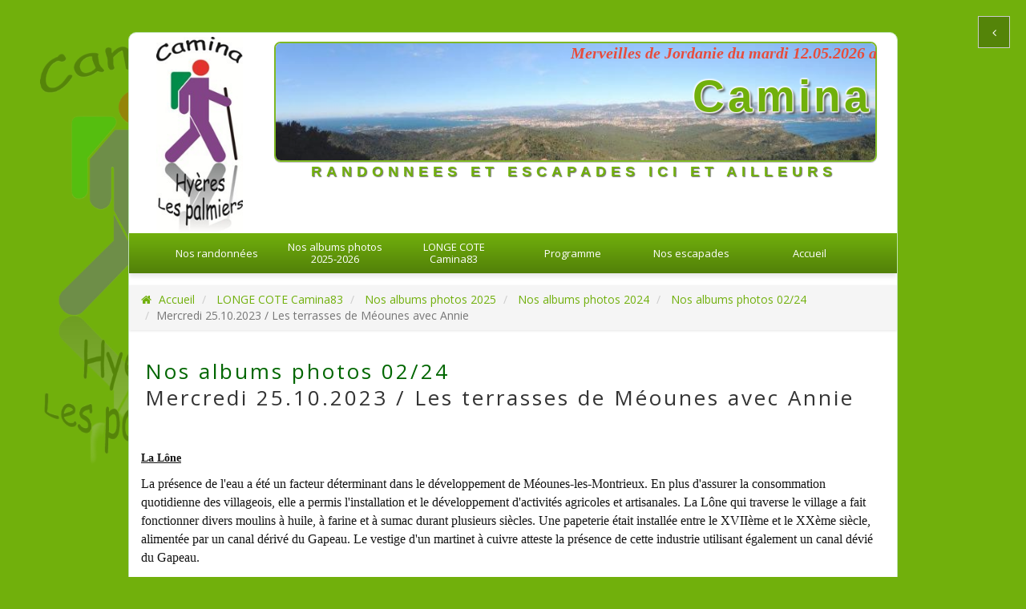

--- FILE ---
content_type: text/html; charset=UTF-8
request_url: https://camina83.fr/article/mercredi-25102023-les-terrasses-de-meounes-avec-annie/3589
body_size: 4750
content:

<!DOCTYPE html>
<!-- Camina 83  -->

<!--
/***********************************/
Réalisation du site : Edouard Boissel [Creasitenet]
URL : http://www.creasitenet.com
Contact: creasitenet@creasitenet.com
/***********************************/
-->

<html lang="fr">

<head>
    <meta charset="utf-8">
    <meta name="viewport" content="width=device-width, initial-scale=1, maximum-scale=1">
    <title>
        Camina 83
  	  	</title>
    <meta name="description" content="" />
    <meta name="keywords" content="" />
    <link href="https://camina83.fr/assets/img/favicon.ico" rel="icon" type="image/ico" />
    <link href="https://camina83.fr/assets/img/favicon.ico" rel="shortcut icon" type="image/ico" />
    <meta name="_token" content="AeCamVMmvAo8cSXmWUvoYVjjqmnxSQquGC0V9vSX" />
    <base href="https://camina83.fr/" />

    <!-- CSS -->
    <!-- Bootstrap  -->
    <link href="https://camina83.fr/assets/plugins/bootstrap/css/bootstrap.min.css" type="text/css" rel="stylesheet" />

    <!-- Plugins -->
    <link href="//maxcdn.bootstrapcdn.com/font-awesome/4.2.0/css/font-awesome.min.css" rel="stylesheet">
    <link href="https://camina83.fr/assets/plugins/line-icons/line-icons.css" rel="stylesheet" />
    <link href="https://camina83.fr/assets/plugins/bxslider/jquery.bxslider.css" rel="stylesheet" />
    <link href="https://camina83.fr/assets/plugins/smartnotification/SmartNotification.css" rel="stylesheet" />
    <link href="https://camina83.fr/assets/plugins/zoom/zoom.css" rel="stylesheet" />

    <!-- Customs -->
    <link href="https://camina83.fr/assets/css/app.css" rel="stylesheet" />

    
    <!-- JS -->
    <script type="text/javascript" src="https://camina83.fr/assets/plugins/jquery/jquery.min.js"></script>

    <!-- HTML5 Shim and Respond.js IE8 support of HTML5 elements and media queries -->
    <!-- WARNING: Respond.js doesn't work if you view the page via file:// -->
    <!--[if lt IE 9]>
      <script src="https://oss.maxcdn.com/libs/html5shiv/3.7.0/html5shiv.js"></script>
      <script src="https://oss.maxcdn.com/libs/respond.js/1.3.0/respond.min.js"></script>
    <![endif]-->

</head>
<body class="with-background-logo">
<!-- Googgle analytics -->
	<script>
	  (function(i,s,o,g,r,a,m){i['GoogleAnalyticsObject']=r;i[r]=i[r]||function(){
	  (i[r].q=i[r].q||[]).push(arguments)},i[r].l=1*new Date();a=s.createElement(o),
	  m=s.getElementsByTagName(o)[0];a.async=1;a.src=g;m.parentNode.insertBefore(a,m)
	  })(window,document,'script','//www.google-analytics.com/analytics.js','ga');

	  ga('create', 'UA-56225044-1', 'auto');
	  ga('send', 'pageview');

	</script>

  <div id="loader">
      <span class="fa fa-cog fa-5x fa-spin"></span>
  </div>

  <br />
  <div class="wrapper">

      <!-- Menu -->
    <nav class="menu-lateral" id="theMenu">
        <div class="menu-lateral-wrap">
            <br />
            <br />

            <a href="https://camina83.fr">CAMINA</a>
                                                <a href="https://camina83.fr/categorie/nos-randonnees/121">Nos randonnées</a>
                                    <a href="https://camina83.fr/categorie/nos-albums-photos-2025-2026/125">Nos albums photos  2025-2026</a>
                                    <a href="https://camina83.fr/categorie/longe-cote-camina83/111">LONGE COTE Camina83</a>
                                    <a href="https://camina83.fr/categorie/programme/2">Programme</a>
                                    <a href="https://camina83.fr/categorie/nos-escapades/4">Nos escapades</a>
                                    <a href="https://camina83.fr/categorie/accueil/14">Accueil</a>
                                        <a href="https://camina83.fr/contact">Contact</a>
            <a href="https://camina83.fr/plan-du-site">Plan du site</a>
            <a href="https://camina83.fr/mentions-legales">Mentions légales</a>

            
            <a href="http://facebook.com/www.camina83.fr/" target="_blank"><i class="fa fa-facebook fa-2x"></i></a>
            <a href="http://twitter.com/Camina83" target="_blank"><i class="fa fa-twitter fa-2x"></i></a>
        </div>

        <!-- Menu button -->
        <div id="lateralmenutoggle"><i id="lateralmenutogglei" class="fa fa-angle-left"></i></div>

    </nav>
      <!-- Header -->

    <div class="header">

        <div class="row">
            <div id="logo" class="col-sm-2">
                <a href="https://camina83.fr">
                <img src="https://camina83.fr/assets/img/logo_camina_gauche.jpg" class="responsive-img" alt="Camina" />
                </a>
            </div>

            <div class="col-sm-10 hidden-xs">

                <!-- title -->
                <div id="header_absolute">
                    <div id="annonces">
											<div class="annonces">
															<p><span style="font-size:20px"><span style="color:#e74c3c; font-family:Comic Sans MS,cursive"><strong><em>Merveilles de Jordanie du mardi 12.05.2026 au jeudi 21.05.2026...&nbsp;</em></strong></span></span></p> 12-05-2026 &gt; 21-05-2026
													</div>
									</div>
                    <div id='titlesite'><p class='titlesite'>Camina</p></div>
                </div>

                <!-- carousel -->
                <div id="headerimg">
                <ul class="bxslider-header">   
                            <li>
                                            <img src='storage/headers/020_nd_du_mai_750x150.jpg' height="150px" alt='Camina' />
                                    </li>
                            <li>
                                            <img src='storage/headers/025_laciotat_750x150.jpg' height="150px" alt='Camina' />
                                    </li>
                            <li>
                                            <img src='storage/headers/10960_tessted.jpg' height="150px" alt='Camina' />
                                    </li>
                            <li>
                                            <img src='storage/headers/800px_Panorama_sur_l_Esterel_750x150.jpg' height="150px" alt='Camina' />
                                    </li>
                            <li>
                                            <img src='storage/headers/800px_Toulon_Le_revest_750x150.jpg' height="150px" alt='Camina' />
                                    </li>
                            <li>
                                            <img src='storage/headers/Caroline_8876_Pierre_Louis_750x150.jpg' height="150px" alt='Camina' />
                                    </li>
                            <li>
                                            <img src='storage/headers/DSC07005_750x150.jpg' height="150px" alt='Camina' />
                                    </li>
                            <li>
                                            <img src='storage/headers/Les_balcons_8688de_Janas_750x150.jpg' height="150px" alt='Camina' />
                                    </li>
                            <li>
                                            <img src='storage/headers/Les_balcons_8725de_Janas_750x150.jpg' height="150px" alt='Camina' />
                                    </li>
                            <li>
                                            <img src='storage/headers/dscn9267_750x150.jpg' height="150px" alt='Camina' />
                                    </li>
                            <li>
                                            <img src='storage/headers/dscn9504_750x150.jpg' height="150px" alt='Camina' />
                                    </li>
                            <li>
                                            <img src='storage/headers/dscn9505_750x150.jpg' height="150px" alt='Camina' />
                                    </li>
                            <li>
                                            <img src='storage/headers/p1080264_750x150.jpg' height="150px" alt='Camina' />
                                    </li>
                            <li>
                                            <img src='storage/headers/randonnee_750x150.jpg' height="150px" alt='Camina' />
                                    </li>
                    </ul>
            <div class="clearfix"></div>
    </div>

                <!-- slogan -->
                <div id="slogan">RANDONNEES ET ESCAPADES ICI ET AILLEURS</div>
                
            </div>

        </div>


    <div class="clearfix"></div>
    </div>
    <!-- header -->
      <!-- menu -->
      <!-- navbar -->
<nav class="navbar navbar-modern" role="navigation">
    <div class="container-fluid">
        <!--<div class="navbar-header">
            <button type="button" class="navbar-toggle" data-toggle="collapse" data-target="#navbar-collapse">
                <span class="sr-only">Toggle navigation</span>
                <span class="icon-bar"></span>
                <span class="icon-bar"></span>
                <span class="icon-bar"></span>
            </button>
        </div>-->
        
        <div class="collapse navbar-collapse" id="navbar-collapse">
            <ul class="nav navbar-nav">
                 
                                            <li class="">
                            <a href="https://camina83.fr/categorie/nos-randonnees/121">
                                Nos randonnées
                            </a>
                        </li>
                                            <li class="">
                            <a href="https://camina83.fr/categorie/nos-albums-photos-2025-2026/125">
                                Nos albums photos  2025-2026
                            </a>
                        </li>
                                            <li class="">
                            <a href="https://camina83.fr/categorie/longe-cote-camina83/111">
                                LONGE COTE Camina83
                            </a>
                        </li>
                                            <li class="">
                            <a href="https://camina83.fr/categorie/programme/2">
                                Programme
                            </a>
                        </li>
                                            <li class="">
                            <a href="https://camina83.fr/categorie/nos-escapades/4">
                                Nos escapades
                            </a>
                        </li>
                                            <li class="">
                            <a href="https://camina83.fr/categorie/accueil/14">
                                Accueil
                            </a>
                        </li>
                                                </ul>
        </div>
    </div>
</nav>
<!--/navbar-->
             

      
      <div class="clearfix"></div>
      
                <!-- Breadcrumb navigation -->
<div class="breadcrumb-container">
    <div class="container">
        <ol class="breadcrumb">
            <li><a href="https://camina83.fr" title="Accueil"><i class="fa fa-home"></i> Accueil</a></li>
            
                                                                                                                    <li>
                                <a href="https://camina83.fr/categorie/longe-cote-camina83/111" title="LONGE COTE Camina83">
                                    LONGE COTE Camina83
                                </a>
                            </li>
                                                                                                <li>
                                <a href="https://camina83.fr/categorie/nos-albums-photos-2025/114" title="Nos albums photos 2025">
                                    Nos albums photos 2025
                                </a>
                            </li>
                                                                                                <li>
                                <a href="https://camina83.fr/categorie/nos-albums-photos-2024/115" title="Nos albums photos 2024">
                                    Nos albums photos 2024
                                </a>
                            </li>
                                                                                                <li>
                                <a href="https://camina83.fr/categorie/nos-albums-photos-0224/88" title="Nos albums photos 02/24">
                                    Nos albums photos 02/24
                                </a>
                            </li>
                                                                <li class="active">Mercredi 25.10.2023 / Les terrasses de Méounes avec Annie</li>
                                        
                            <li class="back-link"><a href="https://camina83.fr" title="Retour à la page précédente"><i class="fa fa-arrow-left"></i> Retour</a></li>
                    </ol>
    </div>
</div>
<!-- /Breadcrumb navigation -->            
      <div class="container content">
                    
    
    
            <div class="post">

            <div class="col-sm-12">

                <!-- Titre -->
                <div class="title">
                    <h3>Nos albums photos 02/24</h3>
                    <h2>
                        Mercredi 25.10.2023 / Les terrasses de Méounes avec Annie
                                            </h2>
                </div>

                <!-- Dates -->
                <div class="date">
                    
                    <br />
                </div>

                <!-- Texte -->
                <div class="text">
                                            <p><span style="font-size:14px"><span style="font-family:Comic Sans MS,cursive"><strong><u>La L&ocirc;ne</u></strong></span></span></p>

<p><span style="font-family:Comic Sans MS,cursive"><span style="font-size:16px">La pr&eacute;sence de l&#39;eau a &eacute;t&eacute; un facteur d&eacute;terminant dans le d&eacute;veloppement de M&eacute;ounes-les-Montrieux. En plus d&#39;assurer la consommation quotidienne des villageois, elle a permis l&#39;installation et le d&eacute;veloppement d&#39;activit&eacute;s agricoles et artisanales. La L&ocirc;ne qui traverse le village a fait fonctionner divers moulins &agrave; huile, &agrave; farine et &agrave; sumac durant plusieurs si&egrave;cles. Une papeterie &eacute;tait install&eacute;e entre le XVII&egrave;me et le XX&egrave;me si&egrave;cle, aliment&eacute;e par un canal d&eacute;riv&eacute; du Gapeau. Le vestige d&#39;un martinet &agrave; cuivre atteste la pr&eacute;sence de cette industrie utilisant &eacute;galement un canal d&eacute;vi&eacute; du Gapeau.</span></span></p>

<p><em><span style="font-family:Comic Sans MS,cursive"><span style="font-size:16px">Le nom&nbsp;<strong>sumac</strong>&nbsp;d&eacute;signe en fran&ccedil;ais diverses esp&egrave;ces de plantes appartenant principalement &agrave; la famille des&nbsp;Anacardiaceae.</span></span></em></p>

<p><span style="font-size:16px"><span style="font-family:Comic Sans MS,cursive"><em>Un&nbsp;<strong>martinet</strong>&nbsp;est un gros&nbsp;marteau&nbsp;&agrave; bascule, longtemps m&ucirc; par l&#39;&eacute;nergie hydraulique&nbsp;d&#39;un&nbsp;moulin &agrave; eau, et utilis&eacute; depuis le&nbsp;Moyen &Acirc;ge&nbsp;pour des productions industrielles diverses comme la fabrication du&nbsp;papier, du&nbsp;tan, du&nbsp;foulon, du chanvre, le&nbsp;forgeage&nbsp;du fer, le battage du&nbsp;cuivre. Le mot d&eacute;signe par&nbsp;m&eacute;tonymie&nbsp;le m&eacute;canisme qui met en mouvement ce gros marteau, puis le b&acirc;timent o&ugrave; il est install&eacute;.</em></span></span></p>

<p>&nbsp;</p>

<p>&nbsp;</p>
                    
                    
                    <div class="clearfix"></div>
                    <br />

                </div>

            </div>

                        <div class="clearfix"></div>
            <div class="col-sm-12">
                <div id="post-pictures">
            <!-- Photos -->
            <ul class="bxslider-pictures">
                                <li>
                    <!--<a href="https://camina83.fr/storage/pictures/3589/62436_750_dsc_6246.jpg" class="zoom" onclick="return hs.expand(this)">-->
                        <img 
                            src="https://camina83.fr/storage/pictures/3589/62436_750_dsc_6246.jpg"
                            class="img-responsive img-centered" 
                            width="100%" />
                    <!--</a>-->
                </li>
                                <li>
                    <!--<a href="https://camina83.fr/storage/pictures/3589/62453_750_dsc_6292.jpg" class="zoom" onclick="return hs.expand(this)">-->
                        <img 
                            src="https://camina83.fr/storage/pictures/3589/62453_750_dsc_6292.jpg"
                            class="img-responsive img-centered" 
                            width="100%" />
                    <!--</a>-->
                </li>
                                <li>
                    <!--<a href="https://camina83.fr/storage/pictures/3589/62454_750_dsc_6301.jpg" class="zoom" onclick="return hs.expand(this)">-->
                        <img 
                            src="https://camina83.fr/storage/pictures/3589/62454_750_dsc_6301.jpg"
                            class="img-responsive img-centered" 
                            width="100%" />
                    <!--</a>-->
                </li>
                                <li>
                    <!--<a href="https://camina83.fr/storage/pictures/3589/62455_750_dsc_6304.jpg" class="zoom" onclick="return hs.expand(this)">-->
                        <img 
                            src="https://camina83.fr/storage/pictures/3589/62455_750_dsc_6304.jpg"
                            class="img-responsive img-centered" 
                            width="100%" />
                    <!--</a>-->
                </li>
                                <li>
                    <!--<a href="https://camina83.fr/storage/pictures/3589/62456_750_dsc_6315.jpg" class="zoom" onclick="return hs.expand(this)">-->
                        <img 
                            src="https://camina83.fr/storage/pictures/3589/62456_750_dsc_6315.jpg"
                            class="img-responsive img-centered" 
                            width="100%" />
                    <!--</a>-->
                </li>
                                <li>
                    <!--<a href="https://camina83.fr/storage/pictures/3589/62457_750_dsc_6318.jpg" class="zoom" onclick="return hs.expand(this)">-->
                        <img 
                            src="https://camina83.fr/storage/pictures/3589/62457_750_dsc_6318.jpg"
                            class="img-responsive img-centered" 
                            width="100%" />
                    <!--</a>-->
                </li>
                                <li>
                    <!--<a href="https://camina83.fr/storage/pictures/3589/62458_750_dsc_6312.jpg" class="zoom" onclick="return hs.expand(this)">-->
                        <img 
                            src="https://camina83.fr/storage/pictures/3589/62458_750_dsc_6312.jpg"
                            class="img-responsive img-centered" 
                            width="100%" />
                    <!--</a>-->
                </li>
                                <li>
                    <!--<a href="https://camina83.fr/storage/pictures/3589/62459_750_dsc_6317.jpg" class="zoom" onclick="return hs.expand(this)">-->
                        <img 
                            src="https://camina83.fr/storage/pictures/3589/62459_750_dsc_6317.jpg"
                            class="img-responsive img-centered" 
                            width="100%" />
                    <!--</a>-->
                </li>
                                <li>
                    <!--<a href="https://camina83.fr/storage/pictures/3589/62460_750_dsc_6309.jpg" class="zoom" onclick="return hs.expand(this)">-->
                        <img 
                            src="https://camina83.fr/storage/pictures/3589/62460_750_dsc_6309.jpg"
                            class="img-responsive img-centered" 
                            width="100%" />
                    <!--</a>-->
                </li>
                                <li>
                    <!--<a href="https://camina83.fr/storage/pictures/3589/62462_750_dsc_6339.jpg" class="zoom" onclick="return hs.expand(this)">-->
                        <img 
                            src="https://camina83.fr/storage/pictures/3589/62462_750_dsc_6339.jpg"
                            class="img-responsive img-centered" 
                            width="100%" />
                    <!--</a>-->
                </li>
                                <li>
                    <!--<a href="https://camina83.fr/storage/pictures/3589/62464_750_dsc_6335.jpg" class="zoom" onclick="return hs.expand(this)">-->
                        <img 
                            src="https://camina83.fr/storage/pictures/3589/62464_750_dsc_6335.jpg"
                            class="img-responsive img-centered" 
                            width="100%" />
                    <!--</a>-->
                </li>
                                <li>
                    <!--<a href="https://camina83.fr/storage/pictures/3589/62465_750_dsc_6324.jpg" class="zoom" onclick="return hs.expand(this)">-->
                        <img 
                            src="https://camina83.fr/storage/pictures/3589/62465_750_dsc_6324.jpg"
                            class="img-responsive img-centered" 
                            width="100%" />
                    <!--</a>-->
                </li>
                                <li>
                    <!--<a href="https://camina83.fr/storage/pictures/3589/62466_750_dsc_6350.jpg" class="zoom" onclick="return hs.expand(this)">-->
                        <img 
                            src="https://camina83.fr/storage/pictures/3589/62466_750_dsc_6350.jpg"
                            class="img-responsive img-centered" 
                            width="100%" />
                    <!--</a>-->
                </li>
                                <li>
                    <!--<a href="https://camina83.fr/storage/pictures/3589/62452_750_dsc_6295.jpg" class="zoom" onclick="return hs.expand(this)">-->
                        <img 
                            src="https://camina83.fr/storage/pictures/3589/62452_750_dsc_6295.jpg"
                            class="img-responsive img-centered" 
                            width="100%" />
                    <!--</a>-->
                </li>
                                <li>
                    <!--<a href="https://camina83.fr/storage/pictures/3589/62451_750_dsc_6307.jpg" class="zoom" onclick="return hs.expand(this)">-->
                        <img 
                            src="https://camina83.fr/storage/pictures/3589/62451_750_dsc_6307.jpg"
                            class="img-responsive img-centered" 
                            width="100%" />
                    <!--</a>-->
                </li>
                                <li>
                    <!--<a href="https://camina83.fr/storage/pictures/3589/62450_750_dsc_6282.jpg" class="zoom" onclick="return hs.expand(this)">-->
                        <img 
                            src="https://camina83.fr/storage/pictures/3589/62450_750_dsc_6282.jpg"
                            class="img-responsive img-centered" 
                            width="100%" />
                    <!--</a>-->
                </li>
                                <li>
                    <!--<a href="https://camina83.fr/storage/pictures/3589/62437_750_dsc_6245.jpg" class="zoom" onclick="return hs.expand(this)">-->
                        <img 
                            src="https://camina83.fr/storage/pictures/3589/62437_750_dsc_6245.jpg"
                            class="img-responsive img-centered" 
                            width="100%" />
                    <!--</a>-->
                </li>
                                <li>
                    <!--<a href="https://camina83.fr/storage/pictures/3589/62439_750_dsc_6240.jpg" class="zoom" onclick="return hs.expand(this)">-->
                        <img 
                            src="https://camina83.fr/storage/pictures/3589/62439_750_dsc_6240.jpg"
                            class="img-responsive img-centered" 
                            width="100%" />
                    <!--</a>-->
                </li>
                                <li>
                    <!--<a href="https://camina83.fr/storage/pictures/3589/62440_750_dsc_6247.jpg" class="zoom" onclick="return hs.expand(this)">-->
                        <img 
                            src="https://camina83.fr/storage/pictures/3589/62440_750_dsc_6247.jpg"
                            class="img-responsive img-centered" 
                            width="100%" />
                    <!--</a>-->
                </li>
                                <li>
                    <!--<a href="https://camina83.fr/storage/pictures/3589/62441_750_dsc_6279.jpg" class="zoom" onclick="return hs.expand(this)">-->
                        <img 
                            src="https://camina83.fr/storage/pictures/3589/62441_750_dsc_6279.jpg"
                            class="img-responsive img-centered" 
                            width="100%" />
                    <!--</a>-->
                </li>
                                <li>
                    <!--<a href="https://camina83.fr/storage/pictures/3589/62442_750_dsc_6257.jpg" class="zoom" onclick="return hs.expand(this)">-->
                        <img 
                            src="https://camina83.fr/storage/pictures/3589/62442_750_dsc_6257.jpg"
                            class="img-responsive img-centered" 
                            width="100%" />
                    <!--</a>-->
                </li>
                                <li>
                    <!--<a href="https://camina83.fr/storage/pictures/3589/62443_750_dsc_6263.jpg" class="zoom" onclick="return hs.expand(this)">-->
                        <img 
                            src="https://camina83.fr/storage/pictures/3589/62443_750_dsc_6263.jpg"
                            class="img-responsive img-centered" 
                            width="100%" />
                    <!--</a>-->
                </li>
                                <li>
                    <!--<a href="https://camina83.fr/storage/pictures/3589/62444_750_dsc_6273.jpg" class="zoom" onclick="return hs.expand(this)">-->
                        <img 
                            src="https://camina83.fr/storage/pictures/3589/62444_750_dsc_6273.jpg"
                            class="img-responsive img-centered" 
                            width="100%" />
                    <!--</a>-->
                </li>
                                <li>
                    <!--<a href="https://camina83.fr/storage/pictures/3589/62445_750_dsc_6265.jpg" class="zoom" onclick="return hs.expand(this)">-->
                        <img 
                            src="https://camina83.fr/storage/pictures/3589/62445_750_dsc_6265.jpg"
                            class="img-responsive img-centered" 
                            width="100%" />
                    <!--</a>-->
                </li>
                                <li>
                    <!--<a href="https://camina83.fr/storage/pictures/3589/62446_750_dsc_6280.jpg" class="zoom" onclick="return hs.expand(this)">-->
                        <img 
                            src="https://camina83.fr/storage/pictures/3589/62446_750_dsc_6280.jpg"
                            class="img-responsive img-centered" 
                            width="100%" />
                    <!--</a>-->
                </li>
                                <li>
                    <!--<a href="https://camina83.fr/storage/pictures/3589/62447_750_dsc_6290.jpg" class="zoom" onclick="return hs.expand(this)">-->
                        <img 
                            src="https://camina83.fr/storage/pictures/3589/62447_750_dsc_6290.jpg"
                            class="img-responsive img-centered" 
                            width="100%" />
                    <!--</a>-->
                </li>
                                <li>
                    <!--<a href="https://camina83.fr/storage/pictures/3589/62448_750_dsc_6289.jpg" class="zoom" onclick="return hs.expand(this)">-->
                        <img 
                            src="https://camina83.fr/storage/pictures/3589/62448_750_dsc_6289.jpg"
                            class="img-responsive img-centered" 
                            width="100%" />
                    <!--</a>-->
                </li>
                                <li>
                    <!--<a href="https://camina83.fr/storage/pictures/3589/62449_750_dsc_6283.jpg" class="zoom" onclick="return hs.expand(this)">-->
                        <img 
                            src="https://camina83.fr/storage/pictures/3589/62449_750_dsc_6283.jpg"
                            class="img-responsive img-centered" 
                            width="100%" />
                    <!--</a>-->
                </li>
                                <li>
                    <!--<a href="https://camina83.fr/storage/pictures/3589/62467_750_dsc_6346.jpg" class="zoom" onclick="return hs.expand(this)">-->
                        <img 
                            src="https://camina83.fr/storage/pictures/3589/62467_750_dsc_6346.jpg"
                            class="img-responsive img-centered" 
                            width="100%" />
                    <!--</a>-->
                </li>
                            </ul>
        </div>

                    <div class="clearfix"></div>
            <br />
            <div id="bx-pager">
                                    <a data-slide-index="0" href=""><img src="https://camina83.fr/storage/pictures/3589/62436_750_dsc_6246.jpg" class="bx-pager-picture" /></a>
                                    <a data-slide-index="1" href=""><img src="https://camina83.fr/storage/pictures/3589/62453_750_dsc_6292.jpg" class="bx-pager-picture" /></a>
                                    <a data-slide-index="2" href=""><img src="https://camina83.fr/storage/pictures/3589/62454_750_dsc_6301.jpg" class="bx-pager-picture" /></a>
                                    <a data-slide-index="3" href=""><img src="https://camina83.fr/storage/pictures/3589/62455_750_dsc_6304.jpg" class="bx-pager-picture" /></a>
                                    <a data-slide-index="4" href=""><img src="https://camina83.fr/storage/pictures/3589/62456_750_dsc_6315.jpg" class="bx-pager-picture" /></a>
                                    <a data-slide-index="5" href=""><img src="https://camina83.fr/storage/pictures/3589/62457_750_dsc_6318.jpg" class="bx-pager-picture" /></a>
                                    <a data-slide-index="6" href=""><img src="https://camina83.fr/storage/pictures/3589/62458_750_dsc_6312.jpg" class="bx-pager-picture" /></a>
                                    <a data-slide-index="7" href=""><img src="https://camina83.fr/storage/pictures/3589/62459_750_dsc_6317.jpg" class="bx-pager-picture" /></a>
                                    <a data-slide-index="8" href=""><img src="https://camina83.fr/storage/pictures/3589/62460_750_dsc_6309.jpg" class="bx-pager-picture" /></a>
                                    <a data-slide-index="9" href=""><img src="https://camina83.fr/storage/pictures/3589/62462_750_dsc_6339.jpg" class="bx-pager-picture" /></a>
                                    <a data-slide-index="10" href=""><img src="https://camina83.fr/storage/pictures/3589/62464_750_dsc_6335.jpg" class="bx-pager-picture" /></a>
                                    <a data-slide-index="11" href=""><img src="https://camina83.fr/storage/pictures/3589/62465_750_dsc_6324.jpg" class="bx-pager-picture" /></a>
                                    <a data-slide-index="12" href=""><img src="https://camina83.fr/storage/pictures/3589/62466_750_dsc_6350.jpg" class="bx-pager-picture" /></a>
                                    <a data-slide-index="13" href=""><img src="https://camina83.fr/storage/pictures/3589/62452_750_dsc_6295.jpg" class="bx-pager-picture" /></a>
                                    <a data-slide-index="14" href=""><img src="https://camina83.fr/storage/pictures/3589/62451_750_dsc_6307.jpg" class="bx-pager-picture" /></a>
                                    <a data-slide-index="15" href=""><img src="https://camina83.fr/storage/pictures/3589/62450_750_dsc_6282.jpg" class="bx-pager-picture" /></a>
                                    <a data-slide-index="16" href=""><img src="https://camina83.fr/storage/pictures/3589/62437_750_dsc_6245.jpg" class="bx-pager-picture" /></a>
                                    <a data-slide-index="17" href=""><img src="https://camina83.fr/storage/pictures/3589/62439_750_dsc_6240.jpg" class="bx-pager-picture" /></a>
                                    <a data-slide-index="18" href=""><img src="https://camina83.fr/storage/pictures/3589/62440_750_dsc_6247.jpg" class="bx-pager-picture" /></a>
                                    <a data-slide-index="19" href=""><img src="https://camina83.fr/storage/pictures/3589/62441_750_dsc_6279.jpg" class="bx-pager-picture" /></a>
                                    <a data-slide-index="20" href=""><img src="https://camina83.fr/storage/pictures/3589/62442_750_dsc_6257.jpg" class="bx-pager-picture" /></a>
                                    <a data-slide-index="21" href=""><img src="https://camina83.fr/storage/pictures/3589/62443_750_dsc_6263.jpg" class="bx-pager-picture" /></a>
                                    <a data-slide-index="22" href=""><img src="https://camina83.fr/storage/pictures/3589/62444_750_dsc_6273.jpg" class="bx-pager-picture" /></a>
                                    <a data-slide-index="23" href=""><img src="https://camina83.fr/storage/pictures/3589/62445_750_dsc_6265.jpg" class="bx-pager-picture" /></a>
                                    <a data-slide-index="24" href=""><img src="https://camina83.fr/storage/pictures/3589/62446_750_dsc_6280.jpg" class="bx-pager-picture" /></a>
                                    <a data-slide-index="25" href=""><img src="https://camina83.fr/storage/pictures/3589/62447_750_dsc_6290.jpg" class="bx-pager-picture" /></a>
                                    <a data-slide-index="26" href=""><img src="https://camina83.fr/storage/pictures/3589/62448_750_dsc_6289.jpg" class="bx-pager-picture" /></a>
                                    <a data-slide-index="27" href=""><img src="https://camina83.fr/storage/pictures/3589/62449_750_dsc_6283.jpg" class="bx-pager-picture" /></a>
                                    <a data-slide-index="28" href=""><img src="https://camina83.fr/storage/pictures/3589/62467_750_dsc_6346.jpg" class="bx-pager-picture" /></a>
                            </div>
            <br />

           
                </div>
            <div class="clearfix"></div>
            <br />
            
        </div>

    
                </div>

      <!-- footer - Nature-inspired design -->
<div class="footer">
    <div class="container-fluid">
        <div class="row">
            <!-- Left column with navigation and social links -->
            <div class="col-md-4">
                <!-- Social links -->
                <div class="social-links">
                    <a href="http://www.facebook.com/www.camina83.fr/" target="_blank" class="social-link facebook" title="Suivez-nous sur Facebook">
                        <i class="fa fa-facebook"></i>
                    </a>
                    <a href="https://twitter.com/Camina83" target="_blank" class="social-link twitter" title="Suivez-nous sur Twitter">
                        <i class="fa fa-twitter"></i>
                    </a>
                </div>
                
                <!-- Navigation links -->
                <nav class="footer-nav">
                    <div class="footer-nav-item">
                        <a href="https://camina83.fr/contact" class="footer-nav-link">
                            <i class="fa fa-envelope"></i> Contact
                        </a>
                    </div>
                    <div class="footer-nav-item">
                        <a href="https://camina83.fr/plan-du-site" class="footer-nav-link">
                            <i class="fa fa-sitemap"></i> Plan du site
                        </a>
                    </div>
                    <div class="footer-nav-item">
                        <a href="https://camina83.fr/mentions-legales" class="footer-nav-link">
                            <i class="fa fa-gavel"></i> Mentions légales
                        </a>
                    </div>
                </nav>
            </div>
            
            <!-- Middle column with calendar -->
            <div class="col-md-4">
                <div class="footer-calendar">
                    <div id="calendar">

<div id="c_left"></div>
<div id="c_main">

	    <div class="c_main_menu">
		<span>
            <a onclick="refresh_calendar(1764543600)" title="Mois précédent" class="c_link_next">
                <i class="fa fa-chevron-left"></i>
            </a>
        </span>
		<span class="c_title"> Janvier 2026 </span>
		<span>
            <a onclick="refresh_calendar(1769900400)" title="Mois suivant" class="c_link_next">
                <i class="fa fa-chevron-right"></i>
            </a>
        </span>
	    </div>

	<table cellspacing="0">
		<thead>
		<tr>
			<th>Lu</th>
			<th>Ma</th>
			<th>Me</th>
			<th>Je</th>
			<th>Ve</th>
			<th>Sa</th>
			<th>Di</th>
		</tr>
		</thead>
		<tr>
																	 
						<td class="c_padding">&nbsp;</td>
										
														 
						<td class="c_padding">&nbsp;</td>
										
														 
						<td class="c_padding">&nbsp;</td>
										
																				
												
																									
						<td 
																		>
						
						
						1

												
						</td>
										
																				
												
																									
						<td 
																		>
						
						
						2

												
						</td>
										
																				
												
																									
						<td 
																		>
						
						
						3

												
						</td>
										
																				
												
																									
						<td 
																		>
						
						
						4

												
						</td>
										
								</tr><tr>
																							
												
																									
						<td 
																		>
						
						
						5

												
						</td>
										
																				
												
																									
						<td 
																		>
						
						
						6

												
						</td>
										
																				
												
																									
						<td 
																		>
						
						
						7

												
						</td>
										
																				
												
																									
						<td 
																		>
						
						
						8

												
						</td>
										
																				
												
																									
						<td 
																		>
						
						
						9

												
						</td>
										
																				
												
						 
																			
						<td 
																		>
						
						
						10

												
						</td>
										
																				
												
						 
																			
						<td 
																		>
						
						
						11

												
						</td>
										
								</tr><tr>
																							
												
						 
																			
						<td 
																		>
						
						
						12

												
						</td>
										
																				
												
						 
																			
						<td 
																		>
						
						
						13

												
						</td>
										
																				
												
						 
																			
						<td 
																		>
						
						
						14

												
						</td>
										
																				
												
						 
																			
						<td 
																		>
						
						
						15

												
						</td>
										
																				
												
						 
																			
						<td 
																		>
						
						
						16

												
						</td>
										
																				
												
						 
																			
						<td 
													id="c_today"
																		>
						
						
						17

												
						</td>
										
																				
												
						 
																			
						<td 
																		>
						
						
						18

												
						</td>
										
								</tr><tr>
																							
												
						 
																			
						<td 
																		>
						
						
						19

												
						</td>
										
																				
												
						 
																			
						<td 
																		>
						
						
						20

												
						</td>
										
																				
												
						 
																			
						<td 
																		>
						
						
						21

												
						</td>
										
																				
												
						 
																			
						<td 
																		>
						
						
						22

												
						</td>
										
																				
												
						 
																			
						<td 
																		>
						
						
						23

												
						</td>
										
																				
												
						 
																			
						<td 
																		>
						
						
						24

												
						</td>
										
																				
												
						 
																			
						<td 
																		>
						
						
						25

												
						</td>
										
								</tr><tr>
																							
												
						 
																			
						<td 
																		>
						
						
						26

												
						</td>
										
																				
												
						 
																			
						<td 
																		>
						
						
						27

												
						</td>
										
																				
												
						 
																			
						<td 
																		>
						
						
						28

												
						</td>
										
																				
												
						 
																			
						<td 
																		>
						
						
						29

												
						</td>
										
																				
												
						 
																			
						<td 
																		>
						
						
						30

												
						</td>
										
																				
												
						 
																			
						<td 
																		>
						
						
						31

												
						</td>
										
														 
						<td class="c_padding">&nbsp;</td>
										
								</tr><tr>
					</tr>
	</table>


</div>

<div class="clearfix"></div>
</div>
                </div>
            </div>
            
            <!-- Right column with logo -->
            <div class="col-md-4 text-end">
                <img src="https://camina83.fr/assets/img/logo_camina_droite.png" class="footer-logo-img" alt="Camina" />
            </div>
        </div>
        
        <div class="footer-divider"></div>
        
        <!-- Bottom section -->
        <div class="row">
            <div class="col-md-12">
                <div class="footer-bottom">
                    <p class="copyright">
                        &copy; 2005 - 2026 CAMINA. Tous droits réservés.
                    </p>
                    <p class="copyright">
                        Développé par <a href="https://www.creasitenet.fr" target="_blank">Creasitenet</a>
                    </p>
                </div>
            </div>
        </div>
    </div>
</div>

  </div>
  <br />
  
  
  <!-- JS -->
  <!-- Bootstrap -->
  <script type="text/javascript" src="https://camina83.fr/assets/plugins/bootstrap/js/bootstrap.min.js"></script>

  <!-- Plugins -->
  <script type="text/javascript" src="https://camina83.fr/assets/plugins/bxslider/jquery.bxslider.js"></script>
  <script type="text/javascript"src="https://camina83.fr/assets/plugins/scrolltotop/jquery.scrolltotop.js"></script>
  <script type="text/javascript" src="https://camina83.fr/assets/plugins/smartnotification/SmartNotification.js"></script>
  <script type="text/javascript" src="https://camina83.fr/assets/plugins/zoom/zoom.js"></script>
  <!-- Customs-->
  <script type="text/javascript" src="https://camina83.fr/assets/js/app.js"></script>
  <script type="text/javascript" src="https://camina83.fr/assets/js/calendar.js"></script>
  
  
</body>
</html>



--- FILE ---
content_type: text/css
request_url: https://camina83.fr/assets/plugins/smartnotification/SmartNotification.css
body_size: 887
content:
.SmallBox p {
	color: #fff!important;
}

#divSmallBoxes{position:fixed;right:0;top:0;z-index:9999}
.SmallBox{
position:absolute;
right:0;
top:20px;
width:420px;
color:#fff;
z-index:9999;
overflow:hidden;
border:1px solid transparent;
padding: 5px;
}
.SmallBox:hover{border:1px solid #fff;cursor:pointer}
.SmallBox .foto{font-size:50px;position:absolute;left:17px}
.SmallBox .textoFull{width:93%;float:left;padding-left:20px}
.SmallBox .textoFoto{width:78%;margin:3px 20px 3px 80px;float:left}
.miniPic{position:absolute;bottom:8px;right:9px}
.miniIcono{height:100%;font-size:20px}
.SmallBox span{font-size:17px;font-weight:300;letter-spacing:-1px;display:block;margin:4px 0}
.SmallBox p{font-size:18px;margin-top:2px}#pageslide{display:none;position:absolute;position:fixed;
top:0;height:100%;z-index:999999;width:305px;padding:20px;background-color:#004d60;color:#FFF;
-webkit-box-shadow:inset 0 0 5px 5px #222;-moz-shadow:inset 0 0 0 0 #222;box-shadow:inset 0 0 0 0 #222}
.purehtml{color:#fff;font-size:16px}

@media screen and (max-width:450px) and (max-width:767px){
#divSmallBoxes{position:fixed;width:90%;right:0;top:0}
.SmallBox{width:95%}
.SmallBox:hover{box-shadow:0 0 10px #888;cursor:pointer}
.SmallBox span{font-size:16px}
.SmallBox p{font-size:12px;margin-top:2px}
.SmallBox .textoFull{width:93%;float:left;padding-left:20px}
.SmallBox .textoFoto{width:55%;margin:3px 20px 3px 80px;float:left}
.bigBox{position:fixed;right:10px;bottom:10px;background-color:#004d60;padding-left:10px;
padding-top:10px;padding-right:10px;padding-bottom:5px;width:88%;height:150px;color:#fff;z-index:99999}
.divMessageBox{width:100%;height:100%;position:fixed;top:0;left:0;background:rgba(0,0,0,.6);z-index:100000}
.MessageBoxContainer{top:25%;color:#fff;position:relative;width:100%;background-color:#232323}
.MessageBoxMiddle{position:relative;left:0;width:100%;padding:3px}
.MessageBoxMiddle .MsgTitle{font-size:22px}
.MessageBoxMiddle .pText{font-style:10px}
.MessageBoxContainer input{width:50%;padding:5px}
.MessageBoxContainer select{width:50%;padding:5px}
.MessageBoxButtonSection{width:100%;height:30px}
.MessageBoxButtonSection button{float:right;margin-right:5px;padding-left:15px;padding-right:15px}
}

.animated{-webkit-animation-duration:1s;-moz-animation-duration:1s;-o-animation-duration:1s;animation-duration:1s;
-webkit-animation-fill-mode:both;-moz-animation-fill-mode:both;-o-animation-fill-mode:both;animation-fill-mode:both}

.animated.fast{-webkit-animation-duration:.4s;-moz-animation-duration:.4s;-ms-animation-duration:.4s;-o-animation-duration:.4s;
animation-duration:.4s}
@-webkit-keyframes fadeIn{0%{opacity:0}100%{opacity:1}}
@-moz-keyframes fadeIn{0%{opacity:0}100%{opacity:1}}
@-o-keyframes fadeIn{0%{opacity:0}100%{opacity:1}}
@keyframes fadeIn{0%{opacity:0}100%{opacity:1}}

.fadeIn{-webkit-animation-name:fadeIn;-moz-animation-name:fadeIn;-o-animation-name:fadeIn;animation-name:fadeIn}
@-webkit-keyframes fadeInRight{0%{opacity:0;-webkit-transform:translateX(20px)}100%{opacity:1;-webkit-transform:translateX(0)}}
@-moz-keyframes fadeInRight{0%{opacity:0;-moz-transform:translateX(20px)}100%{opacity:1;-moz-transform:translateX(0)}}
@-o-keyframes fadeInRight{0%{opacity:0;-o-transform:translateX(20px)}100%{opacity:1;-o-transform:translateX(0)}}
@keyframes fadeInRight{0%{opacity:0;transform:translateX(20px)}100%{opacity:1;transform:translateX(0)}}

.fadeInRight{-webkit-animation-name:fadeInRight;-moz-animation-name:fadeInRight;-o-animation-name:fadeInRight;animation-name:fadeInRight}
@-webkit-keyframes fadeInUp{0%{opacity:0;-webkit-transform:translateY(20px)}100%{opacity:1;-webkit-transform:translateY(0)}}
@-moz-keyframes fadeInUp{0%{opacity:0;-moz-transform:translateY(20px)}100%{opacity:1;-moz-transform:translateY(0)}}
@-o-keyframes fadeInUp{0%{opacity:0;-o-transform:translateY(20px)}100%{opacity:1;-o-transform:translateY(0)}}
@keyframes fadeInUp{0%{opacity:0;transform:translateY(20px)}100%{opacity:1;transform:translateY(0)}}

.fadeInUp{-webkit-animation-name:fadeInUp;-moz-animation-name:fadeInUp;-o-animation-name:fadeInUp;animation-name:fadeInUp}
@-webkit-keyframes fadeOut{0%{opacity:1}100%{opacity:0}}
@-moz-keyframes fadeOut{0%{opacity:1}100%{opacity:0}}
@-o-keyframes fadeOut{0%{opacity:1}100%{opacity:0}}
@keyframes fadeOut{0%{opacity:1}100%{opacity:0}}

.fadeOut{-webkit-animation-name:fadeOut;-moz-animation-name:fadeOut;-o-animation-name:fadeOut;animation-name:fadeOut}
@-webkit-keyframes fadeOutLeft{0%{opacity:1;-webkit-transform:translateX(0)}100%{opacity:0;-webkit-transform:translateX(-20px)}}
@-moz-keyframes fadeOutLeft{0%{opacity:1;-moz-transform:translateX(0)}100%{opacity:0;-moz-transform:translateX(-20px)}}
@-o-keyframes fadeOutLeft{0%{opacity:1;-o-transform:translateX(0)}100%{opacity:0;-o-transform:translateX(-20px)}}
@keyframes fadeOutLeft{0%{opacity:1;transform:translateX(0)}100%{opacity:0;transform:translateX(-20px)}}

.fadeOutLeft{-webkit-animation-name:fadeOutLeft;-moz-animation-name:fadeOutLeft;-o-animation-name:fadeOutLeft;animation-name:fadeOutLeft}

.square{display:block;float:left;margin-right:10px;height:20px;width:20px}[class^=bg-],[class*=" bg-"]{filter:none!important}

--- FILE ---
content_type: text/css
request_url: https://camina83.fr/assets/plugins/zoom/zoom.css
body_size: 240
content:
@charset "UTF-8";

/* ZOOM */
.zoom {
	/*cursor: url('img/zoomin.cur'), pointer;*/
	cursor: pointer;
	outline: none;
}
.zoom-active-anchor IMG
{
}
.zoom IMG
{
	border: none;
}
.zoom:hover IMG
{
	border: none;
}
.zoom-wrapper
{
	background: #FFFFFF;
}
.zoom-image
{
	border: 10px solid #FFFFFF;
}
.zoom-image-blur
{
}
.zoom-caption
{
	display: none;
	border: 5px solid #FFFFFF;
	border-top: none;
	padding: 5px;
	background-color: #FFFFFF;
}
.zoom-loading
{
	display: block;
	color: #000000;
	font-size: 8pt;
	font-family: sans-serif;
	font-weight: bold;
	text-decoration: none;
	padding: 2px;
	border: 1px solid #000000;
	background-color: #FFFFFF;
	padding-left: 22px;
	background-image: url('img/loader.white.gif');
	background-repeat: no-repeat;
	background-position: 3px 1px;
}
A.zoom-credits, A.zoom-credits I
{
	padding: 2px;
	color: #C0C0C0;
	text-decoration: none;
	font-size: 10px;
	visibility: hidden;
}
A.zoom-credits:hover, A.zoom-credits:hover I
{
	color: #FFFFFF;
	background-color: #808080;
	visibility: hidden;
}
A.zoom-full-expand
{
	background: url('img/fullexpand.gif') no-repeat;
	display: block;
	margin: 0 10px 10px 0;
	width: 34px;
	height: 34px;
}
/*These must always be last*/
.zoom-display-block
{
	display: block;
}
.zoom-display-none
{
	display: none;
}
/* FIN ZOOM */

--- FILE ---
content_type: text/css
request_url: https://camina83.fr/assets/css/app.css
body_size: 6592
content:
@charset "UTF-8";@import"https://fonts.googleapis.com/css?family=Open+Sans:300,400,600,800";@import"https://fonts.googleapis.com/css?family=Raleway:400,200,100,300,500,600,700,800,900|Open+Sans:300italic,400italic,600italic,700italic,800italic,400,300,600,700,800";.text-daanger{color:#c30}.cfacebook{color:#3c5b9b!important}.cfacebook_bg{background:#3c5b9b!important;border:1px solid #2e4576!important}.cfacebook_bg:hover{background:#2e4576!important}.ctwitter{color:#2caae1!important}.ctwitter_bg{background:#2caae1!important;border:1px solid #1b8dbf!important}.ctwitter_bg:hover{background:#1b8dbf!important}.cgoogle_plus{color:#f63e27!important}.cgoogle_plus_bg{background:#f63e27!important;border:1px solid #e12109!important}.cgoogle_plus_bg:hover{background:#e12109!important}*{margin:0;padding:0;text-decoration:none!important;outline:none!important;outline:0!important;list-style:none}*,*:before,*:after{-moz-box-sizing:border-box;-webkit-box-sizing:border-box;box-sizing:border-box}*:focus{text-decoration:none!important;outline:none!important;outline:0!important}html{font-size:100%;margin:0;padding:0}body{font-family:Open Sans,sans-serif;font-size:14px;color:#333;background:#71b00c;direction:ltr;-webkit-font-smoothing:antialiased;-webkit-text-size-adjust:100%;box-sizing:border-box;max-width:100%;padding:0}a,a:hover,a:focus{text-decoration:none;-webkit-transition:all .15s ease-in;-moz-transition:all .15s ease-in;-o-transition:all .15s ease-in;transition:all .15s ease-in}a{color:#71b00c}a,a:focus,a:hover,a:visited{text-decoration:none}a:hover,a:focus{color:#528009}h1,.h1,h2,.h2,h3,.h3,h4,.h4,h5,.h5,h6,.h6,p,.navbar,.brand{-moz-osx-font-smoothing:grayscale;-webkit-font-smoothing:antialiased}h1{margin-left:5px}address i{color:#71b00c!important}hr{height:1px}.clearfix{padding:0;height:0!important;width:100%;clear:both}.bold{font-weight:700}.center{text-align:center}.justify{text-align:justify}.uppercase{text-transform:uppercase}.left{text-align:left!important}.right{text-align:right!important}.hidden{display:none!important;visibility:hidden!important}.nomargin,.no-margin{margin:0!important}.nopadding,.no-padding{padding:0!important}.margin-0{margin-bottom:0!important}.margin-10{margin-bottom:10px!important}.margin-20{margin-bottom:20px!important}.margin-25{margin-bottom:25px!important}.margin-30{margin-bottom:30px!important}.margin-40{margin-bottom:40px!important}.margin-50{margin-bottom:50px!important}.padding-0{padding:0!important}.padding-10{padding:10px!important}.padding-20{padding:20px!important}.padding-25{padding:25px!important}.padding-50{padding:50px!important}.padding-bottom-0{padding-bottom:0!important}.white{color:#fff!important}.br{border:2px solid purple}.admin-menu{margin:0 auto;background-color:#333;position:relative}.administration_dashboard{width:100%;height:auto!important;position:relative;margin:0 auto;padding:0;z-index:0;background-color:#333;text-align:center}.administration_dashboard>li{display:inline-block;margin:0;text-align:center;text-decoration:none;font-weight:700}.administration_dashboard>li>a{display:inline-block;padding:12px;color:#fff;font-family:"Trebuchet MS",Arial,Sans-Serif;font-weight:400;text-decoration:none;font-size:14px;font-weight:100}.administration_dashboard>li>a:hover{background:#424242}.administration_dashboard>li.active>a{background:#585f69}.administration_dashboard>li a:hover>img{-webkit-transform:scale(1.2);-moz-transform:scale(1.2);-ms-transform:scale(1.2);-o-transform:scale(1.2);transform:scale(1.2);overflow:hidden}.administration_dashboard>li a>img{display:inline-block;margin-bottom:3px;-webkit-transition:width,height .5s cubic-bezier(.6,2,.4,1);-moz-transition:width,height .5s cubic-bezier(.6,2,.4,1);-ms-transition:width,height .5s cubic-bezier(.6,2,.4,1);-o-transition:width,height .5s cubic-bezier(.6,2,.4,1);transition:width,height .5s cubic-bezier(.6,2,.4,1);overflow:hidden;clear:both}.administration_dashboard>li>a>span{margin:0}#alerts{display:block;position:relative;top:0;padding:0 auto;width:100%;height:1px;clear:both;z-index:110;text-align:center}#alerts .alert{position:relative;width:100%;padding:20px;font-size:16px;color:#fff!important;font-weight:200;border-radius:0!important;text-align:center;z-index:1005}#alerts .alert .message i{margin-right:10px}#alerts .alert-info{background-color:#7cd1ef;border:#4fc1e9;color:#069!important}#alerts .alert-warning{background-color:#f1c40f;border:#f1c40f}#alerts .alert-danger{background-color:#e74c3c;border:#c0392b}#alerts .alert-success{background-color:#72c02c;border:#72c02c}#alerts .alert .alert-link{text-decoration:underline;cursor:pointer;filter:alpha(opacity=65);opacity:.65}#alerts .alert .alert-link:hover,#alerts .alert .alert-link:focus{filter:alpha(opacity=45);opacity:.45}#alerts .alert .btn-link,#alerts .alert .btn-link:hover,#alerts .alert .btn-link:focus{color:#000;filter:alpha(opacity=65);opacity:.65}#alerts .alert .btn-link:focus,#alerts .alert .btn-link:hover{text-decoration:none;filter:alpha(opacity=40);opacity:.4}.btn{display:inline-block;border:0px solid transparent;color:#fff;-webkit-transition:.2s ease-in-out;-moz-transition:.2s ease-in-out;-o-transition:.2s ease-in-out;transition:.2s ease-in-out;cursor:pointer}.btn-sm{font:700 .7rem sans-serif}.btn-default{border-color:#121519;background-color:#3e4753;color:#fff!important}.btn-default:hover,.btn-default:active{background-color:#282e36}.btn-info{border-color:#1c7393;background-color:#3bafda}.btn-info:hover,.btn-info:active{background-color:#2494be}.btn-danger{border-color:#661a00;background-color:#c30}.btn-danger:hover,.btn-danger:active{background-color:#992600}.btn-primary{border-color:#345105;background-color:#71b00c}.btn-primary:hover,.btn-primary:active{background-color:#528009}.btn-success{border-color:#345105;background-color:#71b00c}.btn-success:hover,.btn-success:active{background-color:#528009}.btn-warning{border-color:#c88a0a;background-color:#f6bb42}.btn-warning:hover,.btn-warning:active{background-color:#f4a911}.btn-block{min-width:100%!important}.breadcrumb-container{background-color:#f5f5f5;padding:8px 0;margin-bottom:20px;border-radius:0;box-shadow:0 1px 3px #0000001a}.breadcrumb{background:transparent;margin-bottom:0;padding:0;font-size:14px}.breadcrumb>li{display:inline-block}.breadcrumb>li+li:before{content:"/ ";padding:0 5px;color:#ccc}.breadcrumb>li>a{color:#71b00c;text-decoration:none;transition:color .3s ease}.breadcrumb>li>a:hover{color:#528009;text-decoration:none}.breadcrumb>li>a i{margin-right:5px}.breadcrumb>li.active{color:#777}.breadcrumb>li.back-link{float:right}.breadcrumb>li.back-link:before{content:"";padding:0}.breadcrumb>li.back-link a{background-color:#f0f0f0;padding:3px 8px;border-radius:3px;border:1px solid #ddd}.breadcrumb>li.back-link a:hover{background-color:#e6e6e6}.breadcrumb>li.back-link a i{margin-right:5px}@media (max-width: 767px){.breadcrumb-container{padding:5px 0;margin-bottom:15px}.breadcrumb{font-size:12px}}.prefooter{background-color:#f5f5f5;padding:20px 0;border-top:1px solid #e0e0e0;margin-top:30px}.calendar-container{background:linear-gradient(to bottom,#71b00c,#528009);color:#fff;border-radius:8px;box-shadow:0 2px 10px #0003;padding:15px;max-width:800px;margin:0 auto;width:100%}.calendar-title{font-weight:200;color:#fff;font-size:18px;margin-bottom:15px;text-align:center;font-weight:600}.calendar-title i{margin-right:8px}#calendar{width:100%;height:auto;position:relative;margin:0 auto;padding:0}#calendar #datepick-div a,#calendar .datepick-inline a{color:#888}#calendar #c_main{margin-top:5px}#calendar #c_main a,#calendar #c_main a:hover{text-decoration:none}#calendar #c_main input{padding:3px;margin:0 0 10px}#calendar #c_main table{border-collapse:separate;border-width:0px 0px 1px 1px;margin:10px auto;font-size:20px}#calendar #c_main table>thead>tr>th{width:81px;text-align:center;vertical-align:middle;background:#0000004d!important;color:#fff;position:relative;height:30px;font-weight:700;font-size:14px;border-radius:0}#calendar #c_main table th a{text-decoration:none;font-size:120%;font-weight:700;color:#000;outline-width:0}#calendar #c_main table td{width:81px;height:40px;text-align:center;vertical-align:middle;background:#ffffff1a!important;color:#fff;position:relative;border-radius:0;margin:1px}#calendar #c_main table td:hover{background:#fff3!important;color:#fff}#calendar #c_main table td#c_today{background:#fff6!important;color:#fff;font-weight:700}#calendar #c_main table td#c_today:hover{background:#ffffff80!important}#calendar #c_main table td.c_date_with_event{background:#3e6805!important;color:#fff}#calendar #c_main table td.c_date_with_event a{color:#fff}#calendar #c_main table td.c_date_with_event a:hover{color:#e9ffcc}#calendar #c_main table td.c_date_with_event:hover{background:#4a7c06!important}#calendar #c_main table td.c_padding{background:transparent!important}#calendar #c_main .c_title{padding-left:30px;padding-right:30px}#calendar #c_main .c_main_menu{text-align:center;font-weight:700;font-size:13px}#calendar #c_main .c_main_menu .c_title{padding-left:15px;padding-right:15px;font-size:16px;color:#fff;font-weight:600}#calendar #c_main .c_main_menu .c_link_next{font-size:13px;color:#fff!important;font-weight:400;text-decoration:none;cursor:pointer}#calendar #c_main .c_main_menu .c_link_next:hover{color:#e9ffcc!important;font-size:13px}#calendar #c_main .c_link{color:#000;text-decoration:none}#calendar #c_main .c_link:hover{color:#333;text-decoration:none}#calendar #c_main .none{font-weight:400;color:#444;text-decoration:none}#calendar #c_main .none:hover{font-weight:400;color:#222;text-decoration:none}.mail{margin:0 auto;padding:0}.mail table,.mail-container{width:600px;margin:0 auto}.mail-header{height:auto;max-width:600px!important;vertical-align:middle;text-align:center}.mail-content{line-height:125%}.mail-content .title{color:#900;font-family:Arial;font-size:18px;font-weight:700;line-height:150%;background-color:#fafafa;border-top:2px solid #990000;border-bottom:2px solid #990000;text-align:center;padding:10px;margin:0}.mail-content .content{color:#505050!important;font-family:Arial;font-size:16px;text-align:justify;font-weight:700;line-height:125%;padding:5px;background-color:#fff!important;margin:0 auto!important}.mail-content .content p{color:#505050!important}.mail-content img{max-width:600px}.mail-content .picture{text-align:center}.mail-content .picture img{max-width:600px}.mail-content a:link,.mail-content a:visited,.mail-content a .yshortcuts{color:#900;font-weight:700;text-decoration:none}.mail-content a:hover{color:#900;font-weight:700;text-decoration:underline}.mail-footer{color:#707070!important;font-family:Arial;font-size:12px;line-height:125%;background-color:#fff!important;border-top:1px solid #CCCCCC;border-bottom:1px solid #CCCCCC;text-align:center;padding:5px}.econtainer{display:block;width:100%;vertical-align:middle;text-align:center;font-weight:100}.econtent{text-align:center;display:inline-block;padding:0}.etitle{padding:50px;margin:15% auto 30px;font-size:10em;z-index:2;text-align:center}.econtent img{position:relative;margin:0 auto}.footer{bottom:0;font-size:14px;background:linear-gradient(to bottom,#71b00c,#528009);padding:30px 0 20px;color:#fff;margin-top:0;position:relative;overflow:hidden}.footer:before{content:"";position:absolute;bottom:0;left:0;width:100%;height:30px;background-image:url('data:image/svg+xml;utf8,<svg xmlns="http://www.w3.org/2000/svg" viewBox="0 0 1440 320"><path fill="%23ffffff" fill-opacity="0.1" d="M0,96L48,112C96,128,192,160,288,186.7C384,213,480,235,576,213.3C672,192,768,128,864,128C960,128,1056,192,1152,213.3C1248,235,1344,213,1392,202.7L1440,192L1440,320L1392,320C1344,320,1248,320,1152,320C1056,320,960,320,864,320C768,320,672,320,576,320C480,320,384,320,288,320C192,320,96,320,48,320L0,320Z"></path></svg>');background-size:cover;background-position:center;z-index:1}.social-links{display:flex;margin-bottom:20px}.social-link{display:flex;align-items:center;justify-content:center;width:40px;height:40px;border-radius:50%;background-color:#fff3;color:#fff;margin-right:12px;transition:all .3s ease;text-decoration:none}.social-link:hover{background-color:#fff;transform:translateY(-5px);box-shadow:0 5px 15px #0003}.social-link.facebook:hover{color:#3b5998}.social-link.twitter:hover{color:#1da1f2}.social-link i{font-size:20px}.footer-nav{display:flex;flex-direction:column;justify-content:flex-start;margin-bottom:20px}.footer-nav .footer-nav-item{margin-bottom:15px;position:relative}.footer-nav-link{color:#fff;font-size:15px;text-decoration:none;display:flex;align-items:center;transition:all .3s ease;font-weight:500}.footer-nav-link:hover{color:#e9ffcc;transform:translateY(-3px);text-shadow:0 0 5px rgba(0,0,0,.2)}.footer-nav-link i{margin-right:8px;font-size:16px}.footer-logo-img{max-width:200px;height:auto;float:right}.copyright{font-size:13px;font-weight:400;letter-spacing:.5px;color:#fffc}.copyright a{color:#fff;text-decoration:none;font-weight:600}.copyright a:hover{text-decoration:underline}.footer-divider{height:1px;background:#fff3;margin:15px 0}.footer-bottom{display:flex;justify-content:space-between;align-items:center;flex-wrap:wrap}@media (max-width: 767px){.footer-bottom{flex-direction:column;text-align:center}.footer-bottom .copyright{margin-bottom:10px;text-align:center}}.footer-calendar{margin:0 auto;max-width:300px}.footer-calendar #calendar{transform:scale(.95);transform-origin:top center;margin-top:-10px}.footer-calendar #calendar #c_main .c_main_menu{font-size:13px}.footer-calendar #calendar #c_main .c_main_menu .c_title{padding-left:15px;padding-right:15px;font-size:14px;color:#3e6805;font-weight:600}.footer-calendar #calendar #c_main .c_main_menu .c_link_next{font-size:11px;color:#3e6805!important}.footer-calendar #calendar #c_main .c_main_menu .c_link_next:hover{color:#e9ffcc!important;font-size:11px}.footer-calendar #calendar #c_main table{font-size:14px;border:none;border-width:0;margin:5px auto}.footer-calendar #calendar #c_main table>thead>tr>th{font-size:12px;background:#0003!important;color:#fff;border-radius:0;height:25px}.footer-calendar #calendar #c_main table td{height:28px;background:#ffffff1a!important;border-radius:0;margin:1px;color:#fff}.footer-calendar #calendar #c_main table td:hover{background:#fff3!important;color:#fff}.footer-calendar #calendar #c_main table td#c_today{background:#e9ffcc4d!important;color:#fff;font-weight:700}.footer-calendar #calendar #c_main table td#c_today:hover{background:#e9ffcc66!important}.footer-calendar #calendar #c_main table td.c_date_with_event{background:#3e6805!important;color:#fff}.footer-calendar #calendar #c_main table td.c_date_with_event a{color:#fff}.footer-calendar #calendar #c_main table td.c_date_with_event a:hover{color:#e9ffcc}.footer-calendar #calendar #c_main table td.c_date_with_event:hover{background:#4a7c06!important}.footer-calendar #calendar #c_main table td.c_padding{background:transparent!important}@media (max-width: 767px){.footer-nav,.social-links{justify-content:center}.footer-calendar{margin:20px auto}.footer-calendar #calendar{transform:scale(.85)}.footer-logo-img{float:none;margin:20px auto;display:block}}#topcontrol{z-index:2000}.lead{font-size:16px!important}label{font-weight:500}.ui-datepicker-title select{color:#444}label{font-weight:300;margin-bottom:5px}.control-label{display:inline-block;font-size:12px;font-weight:700;letter-spacing:1px;color:#71b00c!important;margin-bottom:2px}label>span{color:#bbb;font-size:12px}.input-group-addon{border:1px solid #ccc!important}.instructions{color:#9a9a9a;font-size:14px;margin:0;-moz-osx-font-smoothing:grayscale;-webkit-font-smoothing:antialiased;font-weight:500;line-height:1.5em}.require{color:#c30}.help-block{display:block;position:relative;height:5px!important;padding:0!important;font-size:11px;font-weight:700;color:#c30;margin:0 5px}.checkbox_rgpd{margin-top:20px;padding:5px;font-size:11px;color:#fff}.rgpd{display:block;position:relative;margin-top:10px;padding:10px;font-size:11px;color:#fff;text-align:justify}.header{width:98%;height:260px;position:relative;display:block;margin:5px auto 0;padding:0}.header #logo{z-index:4;text-align:center}.header #logo img{margin:0 auto;max-width:85%;height:auto}.header #headerimg{width:100%;height:150px;display:block;margin:0;top:0;padding:0;opacity:.9;border:2px solid #71b00c;border-radius:8px;box-shadow:0 1px 1px #0000004d;-webkit-box-shadow:0 1px 1px rgba(0,0,0,.3);-moz-box-shadow:0 1px 1px rgba(0,0,0,.3);overflow:hidden;z-index:1}.header #headerimg ul{width:100%;top:0;list-style:none;margin:0;padding:0}.header #headerimg ul li{width:100%;list-style:none;margin:0;padding:0}.header #headerimg img{width:100%;margin:0;padding:0}.header #header_absolute{display:block;margin:0 auto;max-width:750px;height:1px;max-height:140px;top:5px;z-index:3}.header #titlesite{position:relative;margin:5px auto 0;height:55px;z-index:3}.header #titlesite .titlesite{font-family:Arial,Helvetica,sans-serif;font-size:55px;font-weight:700;color:#71b00c;padding:0;letter-spacing:4px;text-align:right;margin-right:5px;text-shadow:-1px -1px 2px #fafafa,-1px 0px 2px #fafafa,0px -1px 2px #fafafa,0px 0px 2px #fafafa,0px 1px 2px #fafafa,1px 0px 2px #fafafa,1px 1px 2px #fafafa,3px 3px 3px #333}#slogan{display:block;top:0;font-family:Arial,Helvetica,sans-serif;font-size:18px;font-weight:700;color:#71b00c;padding:0;letter-spacing:6px;text-align:center;margin-right:5px;margin-bottom:5px;text-shadow:1px 1px 1px #777}#annonces{display:block;position:relative;margin:5px auto;table-layout:fixed;width:100%;height:25px;top:5px;z-index:4;border:0 solid transparent;overflow:hidden;white-space:nowrap;animation:marquee 20s linear infinite;-webkit-animation:marquee 20s linear infinite}#annonces:hover{-webkit-animation-play-state:paused;animation-play-state:paused}#annonces .annonces{height:20px;line-height:20px;font-family:Arial,Helvetica,sans-serif;font-size:16px;color:#000;font-weight:400;text-align:left;padding:0 5px}@keyframes marquee{0%{text-indent:750px}to{text-indent:-750px}}@-webkit-keyframes marquee{0%{text-indent:750px}to{text-indent:-750px}}#annonces u,#annonces ins{text-decoration:underline!important}.navbar-modern{background:linear-gradient(to bottom,#71b00c,#528009);top:-15px;margin:0 auto -15px;box-shadow:0 4px 6px #0000001a;border:none;padding:0;border-radius:0}.navbar-modern .navbar-nav{display:flex;width:100%;padding:0 5px}.navbar-modern .navbar-nav>li{position:relative;transition:all .3s ease;flex:1;text-align:center}.navbar-modern .navbar-nav>li:hover{background-color:#0000001a}.navbar-modern .navbar-nav>li.active{background-color:#5a8c0a!important}.navbar-modern .navbar-nav>li.active>a{color:#fff!important}.navbar-modern .navbar-nav>li>a{color:#fff!important;font-weight:500;padding:10px 5px;text-align:center;font-size:13px;letter-spacing:0;transition:all .3s ease;white-space:normal;line-height:1.2;height:100%;display:flex;align-items:center;justify-content:center}.navbar-modern .navbar-nav>li>a:hover{color:#fff!important;background:transparent!important}.navbar-modern .navbar-toggle{border-color:#ffffff80;margin:8px}.navbar-modern .navbar-toggle:focus{outline:none}.navbar-modern .navbar-toggle .icon-bar{background-color:#fff}@media (max-width: 767px){.navbar-modern .navbar-collapse{background:linear-gradient(to bottom,#71b00c,#8bc34a);border-radius:0 0 8px 8px;border:none}.navbar-modern .navbar-collapse .navbar-nav{margin:0;flex-direction:column}.navbar-modern .navbar-collapse .navbar-nav>li{border-bottom:1px solid rgba(255,255,255,.1)}.navbar-modern .navbar-collapse .navbar-nav>li:last-child{border-bottom:none}.navbar-modern .navbar-collapse .navbar-nav>li>a{text-align:left;padding:15px;justify-content:flex-start}}.even{background-color:#fafafa}.odd{background-color:#ededed}.sitemap{position:relative;margin:4px auto 0;padding:2px;list-style-type:none;border:1px solid transparent}.sitemap ul{margin-left:10px;padding:0}.sitemap ul li{width:100%;height:auto;margin-left:10px;padding:5px;font-family:Tahoma,Verdana,Arial,Helvetica,sans-serif;font-size:12px;font-weight:400}.sitemap ul li a{font-size:14px}.sitemap ul li:hover{font-size:14px;text-decoration:none}.wrapper{height:auto;margin:20px auto;padding:0;background:#fff;border:1px solid #bde0b1;border-radius:10px;-moz-border-radius:10px;-webkit-border-radius:10px;overflow:hidden}@media (min-width: 768px){.wrapper{width:750px}}@media (min-width: 992px){.wrapper{width:960px}}@media (min-width: 1200px){.wrapper{width:960px}}body.with-background-logo{position:relative;background:#71b00c}body.with-background-logo:before{content:"";position:fixed;top:50px;left:50px;width:80%;height:80%;background-image:url(../img/logo_background.png);background-repeat:no-repeat;background-position:left center;background-size:contain;opacity:.25;pointer-events:none;z-index:-1}#loader{position:absolute;width:60px;height:60px;top:20px;left:20px;z-index:10;color:#333}.container,.row{clear:both;margin:0 auto}.content{width:100%;padding:0;margin:10px auto;border-radius:5px;-moz-border-radius:5px;-webkit-border-radius:5px;z-index:2}.logo-container{padding:15px;margin-top:10px}.logo-container .logo-icon{margin-bottom:10px;transition:all .3s ease}.logo-container .logo-icon:hover{transform:rotate(10deg)}.logo-container .logo-text{font-weight:700;color:#71b00c;margin:10px 0 5px;font-size:24px;letter-spacing:2px}.logo-container .logo-tagline{color:#666;font-size:14px;font-style:italic}.mt{padding-top:25px}.menu-lateral{position:fixed;right:-200px;width:260px;height:100%;top:0;z-index:1000;text-align:left}.menu-lateral.menu-lateral-open{right:0}.menu-lateral-wrap{position:absolute;top:0;left:60px;background:#1a1a1a;width:200px;height:100%}.menu-lateral h1.logo a{font-family:Raleway,Helvetica,Arial,sans-serif;font-size:16px;font-weight:800;letter-spacing:.15em;line-height:40px;text-transform:uppercase;color:#fff;margin-top:20px}.menu-lateral h1.logo a:hover{color:#1abc9c}.menu-lateral img.logo{margin:20px 0;max-width:160px}.menu-lateral a{margin-left:20px;color:gray;display:block;font-size:12px;font-weight:700;line-height:40px;letter-spacing:.1em;text-transform:uppercase;text-decoration:none}.menu-lateral a:hover,.menu-lateral a:active{color:#fff;text-decoration:none}.menu-lateral a>i{float:left;display:inline-block;vertical-align:middle;text-align:left;font-size:20px;line-height:40px;margin:25px 5px}.menu-lateral-close{cursor:pointer;display:block;position:absolute;font-size:14px;color:gray;width:40px;height:40px;line-height:40px;top:20px;right:5px;-webkit-transition:all .1s ease-in-out;-moz-transition:all .1s ease-in-out;-ms-transition:all .1s ease-in-out;-o-transition:all .1s ease-in-out;transition:all .1s ease-in-out}.menu-lateral-close:hover{color:#fff;-webkit-transition:all .1s ease-in-out;-moz-transition:all .1s ease-in-out;-ms-transition:all .1s ease-in-out;-o-transition:all .1s ease-in-out;transition:all .1s ease-in-out}.body-push{overflow-x:hidden;position:relative;left:0}.body-push-toright{left:200px}.body-push-toleft{left:-200px}.menu-lateral,.body-push{-webkit-transition:all .3s ease;-moz-transition:all .3s ease;-ms-transition:all .3s ease;-o-transition:all .3s ease;transition:all .3s ease}#lateralmenutoggle{position:absolute;top:20px;left:0;z-index:1001;display:block;text-align:center;font-size:14px;color:#fff;width:40px;height:40px;line-height:40px;cursor:pointer;background:#00000040;-webkit-transition:all .1s ease-in-out;-moz-transition:all .1s ease-in-out;-ms-transition:all .1s ease-in-out;-o-transition:all .1s ease-in-out;transition:all .1s ease-in-out;border:1px solid #ccc}#lateralmenutoggle:hover{color:#fff;background:#0003;-webkit-transition:all .1s ease-in-out;-moz-transition:all .1s ease-in-out;-ms-transition:all .1s ease-in-out;-o-transition:all .1s ease-in-out;transition:all .1s ease-in-out}.modal{z-index:1050!important}.modal-content{border-radius:0}.modal-login .modal-dialog,.modal-register .modal-dialog{max-width:300px}.modal-password .modal-dialog{max-width:400px}.modal-body{color:#000}.modal-body h2,.modal-body h3,.modal-body h4{text-align:center;margin:0 auto 10px;padding:0;font-weight:200;color:#666;text-transform:uppercase;z-index:2!important}.modal-body h5{font-size:20px;margin:0 auto 10px;padding:0;font-weight:200;z-index:2!important}.modal-body .btn{text-transform:uppercase}.modal-body .informations{margin:0;padding:0}.modal-body .informations p{font-size:12px;line-height:15px;color:#666;text-align:justify!important;padding:0;margin-top:3px}.modal-body .alternatives{margin:0;padding:0;text-align:center}.modal-body .alternatives p{font-size:12px;color:#000;text-transform:uppercase;margin:0 auto;padding:5px 0 0;text-align:center}.main-error-text{display:inline-block;margin:0 auto;padding:0;font-size:14px!important;color:#900;color:#c00e14;font-weight:500;height:1px!important;line-height:1px;text-align:center!important}@media (min-width: 768px){.main-error-text{font-size:.75em}}.modal-body .file{padding:10px}.panel-body{background-color:#fff;padding:10px}.pagination{height:40px;position:relative;margin:10px auto;text-align:center}ul.pagination{text-align:center}.pagination li{display:inline-block;height:40px!important;font-size:14px}.pagination>li>a{color:#060;font-size:14px;margin-left:5px;padding:7px;-webkit-border-radius:3px;-moz-border-radius:3px;border-radius:3px;font-weight:700;text-decoration:none;border:1px solid #006600}.pagination a:hover,.pagination a:focus{color:#060!important;background-color:#eee!important;border:1px solid #006600!important}.pagination>.active>a,.pagination>.active>span,.pagination>.active>a:hover,.pagination>.active>span:hover,.pagination>.active>a:focus,.pagination>.active>span:focus{margin-left:5px;display:inline-block;padding:7px;-webkit-border-radius:3px;-moz-border-radius:3px;border-radius:3px;background:#71b00c;color:#fff;font-weight:700;cursor:default;border:1px solid #006600}.pagination>.disabled>span{margin-left:5px;display:inline-block;padding:7px;-webkit-border-radius:3px;-moz-border-radius:3px;border-radius:3px;font-weight:700;border:1px solid #006600}.pagination>.disabled>span:hover{display:inline-block;padding:7px;-webkit-border-radius:3px;-moz-border-radius:3px;border-radius:3px;font-weight:700;border:1px solid #006600}.post{margin:10px auto}.post h3{font-weight:400;font-size:26px;line-height:23px;letter-spacing:3px;margin-top:10px;margin-left:5px;color:#060}.post h2{font-weight:400;font-size:26px;line-height:23px;letter-spacing:3px;margin-top:10px;margin-left:5px}.post .date{font-size:22px;font-weight:400;color:#444;margin-top:10px;margin-bottom:10px;letter-spacing:0;text-align:left}.post .text{height:auto;position:relative;margin:0 auto;padding:0;font-size:16px;color:#141414}.post .text img{width:inherit;max-width:100%;line-height:1px;border-radius:10px;vertical-align:center;margin:0 auto;text-align:center;border:2px solid #006600}.post .text table{max-width:inherit;border-collapse:separate}.post .text table tr td{padding:2px}.post .text u,.post .text ins{text-decoration:underline!important}#post-pictures{width:100%;height:auto;display:block;margin:0;top:0;padding:0;box-shadow:0 1px 1px #0000004d;-webkit-box-shadow:0 1px 1px rgba(0,0,0,.3);-moz-box-shadow:0 1px 1px rgba(0,0,0,.3);overflow:hidden;z-index:1;border:2px solid #006600}#post-pictures ul{width:100%;top:0;list-style:none;margin:0;padding:0}#post-pictures ul li{width:100%;list-style:none;margin:0;padding:0}#post-pictures img{width:100%;height:auto;object-fit:contain;line-height:1px;margin:0;padding:0}.bx-pager-picture{margin:5px;border:2px solid #006600;width:100px!important;max-height:60px}.posts .posts-div{width:98%;height:auto;max-height:400px;margin:5px auto;overflow:hidden}.posts:hover{text-decoration:none;-webkit-border-radius:10px!important;-moz-border-radius:10px!important;border-radius:10px!important}.posts a:hover{text-decoration:none}.posts .picture-thumb{width:100%;height:240px;line-height:1px;padding:0;position:relative;margin:0 auto;text-align:center;vertical-align:middle;-webkit-border-radius:10px;-moz-border-radius:10px;border-radius:10px;border:2px solid #006600;display:flex;justify-content:center;align-items:center;overflow:hidden}.posts .picture-thumb:hover{text-decoration:none}.posts img{position:relative;width:100%;height:100%;max-width:100%;max-height:100%;object-fit:cover;line-height:1px;padding:0;margin:0;border:none}.posts .title{width:100%;height:auto;min-height:60px;line-height:auto;position:relative;bottom:0;color:#000;overflow:hidden;text-align:center;padding-bottom:5px}.posts h3{color:#333;text-transform:uppercase;padding:0;vertical-align:middle;font-size:14px;margin-top:2px;margin-bottom:2px;font-weight:500}.posts .date{font-family:Tahoma,Verdana,Arial,Helvetica,sans-serif;font-size:14px;font-weight:400;color:#777;letter-spacing:0;margin:0;text-align:center;padding:0}.picture-thumb-admin{width:100px;height:auto;display:inline-block;margin-left:5px;margin-right:5px;vertical-align:middle;line-height:1px;border:1px solid #ccc;-webkit-border-radius:5px;-moz-border-radius:5px;-ms-border-radius:5px;-o-border-radius:5px;border-radius:5px;overflow:hidden}.picture-effect{width:100%;height:100%;display:flex;justify-content:center;align-items:center;overflow:hidden}.picture-effect img{position:relative;width:100%;height:100%;object-fit:cover;-webkit-transition:all .8s ease-in-out;-moz-transition:all .8s ease-in-out;-o-transition:all .8s ease-in-out;-ms-transition:all .8s ease-in-out;transition:all .8s ease-in-out}.picture-effect:hover img{-webkit-transform:scale(1.2) rotate(2deg);-moz-transform:scale(1.2) rotate(2deg);-o-transform:scale(1.2) rotate(2deg);-ms-transform:scale(1.2) rotate(2deg);transform:scale(1.2) rotate(2deg);-webkit-border-radius:10px!important;-moz-border-radius:10px!important;border-radius:10px!important}ul.documents{list-style:none;margin-left:0;-webkit-margin-before:0;-webkit-margin-after:0;-webkit-margin-start:0px;-webkit-margin-end:0px;-webkit-padding-start:0}ul.documents li{list-style:none;text-align:left}ul.documents li img{-webkit-border-radius:5px;-moz-border-radius:5px;-ms-border-radius:5px;-o-border-radius:5px;border-radius:5px}ul.documents a{font-weight:700;color:#19a8b6!important}ul.documents a:hover{text-decoration:underline;color:#007885!important}.SmallBox.styled-notification{border-radius:4px!important;box-shadow:0 4px 12px #00000026!important;overflow:hidden!important;display:flex!important;align-items:center!important;max-width:350px!important;width:100%!important;border:none!important}.SmallBox.styled-notification .textoFull .SmallBoxTitle{font-weight:700!important;margin-bottom:5px!important;font-size:16px!important;text-transform:none!important}.SmallBox.styled-notification .textoFull span{font-style:normal!important;font-size:14px!important}.SmallBox.styled-notification .miniIcono i{font-size:24px!important;margin:0!important;padding:0!important}#divSmallBoxes{position:fixed!important;top:20px!important;right:20px!important;z-index:9999!important}.notification-container{position:fixed;top:20px;right:20px;z-index:9999;max-width:350px}.notification-toast{background-color:#fff;border-radius:4px;box-shadow:0 4px 12px #00000026;margin-bottom:10px;overflow:hidden;display:flex;align-items:center;transform:translate(100%);opacity:0;transition:all .3s ease}.notification-toast.show{transform:translate(0);opacity:1}.notification-toast.hide{transform:translate(100%);opacity:0}.notification-icon{padding:15px;display:flex;align-items:center;justify-content:center;font-size:24px}.notification-toast.success .notification-icon{background-color:#28a745;color:#fff}.notification-toast.error .notification-icon{background-color:#dc3545;color:#fff}.notification-toast.warning .notification-icon{background-color:#ffc107;color:#343a40}.notification-toast.info .notification-icon{background-color:#17a2b8;color:#fff}.notification-content{padding:15px;flex-grow:1}.notification-title{font-weight:700;margin-bottom:5px}.notification-close{background:none;border:none;font-size:20px;padding:10px;cursor:pointer;opacity:.5;transition:opacity .2s}.notification-close:hover{opacity:1}.legal-block{background-color:#f9f9f9;border-radius:4px;padding:20px;margin-bottom:20px;box-shadow:0 1px 3px #0000001a;transition:all .3s ease;text-align:center;height:100%}.legal-block:hover{transform:translateY(-5px);box-shadow:0 4px 8px #00000026}.legal-block .legal-icon{font-size:40px;margin-bottom:15px;color:#71b00c}.legal-block .legal-icon i{background-color:#71b00c1a;border-radius:50%;padding:20px;display:inline-block}.legal-block h4{font-weight:600;margin-bottom:15px;color:#71b00c}.legal-block .legal-content{text-align:left;font-size:14px;line-height:1.6}.legal-block .legal-content p{margin-bottom:8px}.legal-block .legal-content a{color:#71b00c;text-decoration:none}.legal-block .legal-content a:hover{text-decoration:underline}@media (max-width: 767px){.legal-block{margin-bottom:30px}}


--- FILE ---
content_type: application/javascript
request_url: https://camina83.fr/assets/js/app.js
body_size: 1517
content:

$(document).ready(function(){

  "use strict"

	$.ajaxSetup({
		headers: {
			'X-CSRF-Token': $('meta[name="_token"]').attr('content')
		}
	});

	$("#loader").hide();

	// Menu Lateral settings
	  $('#lateralmenutoggle').on('click', function(){
	      $('#lateralmenutoggle').toggleClass('active');
	      if($('#lateralmenutogglei').hasClass('fa-angle-right')){
	            $('#lateralmenutogglei').removeClass('fa-angle-right');
	            $('#lateralmenutogglei').addClass('fa-angle-left');
	      } else {
	            $('#lateralmenutogglei').removeClass('fa-angle-left');
	            $('#lateralmenutogglei').addClass('fa-angle-right');
	      }
	      $('#theMenu').toggleClass('menu-lateral-open');
	  });

  //$('.alert').hide();
  var alert = $('.alert'); 
  if(alert.length > 0){
    //alert.delay('500').slideDown(500);
    alert.find('.close').click(function(e){
      e.preventDefault();
      //alert.delay('500').slideUp(500);
    })
  }    

  $('.bxslider-header').bxSlider({
      mode: 'fade',
      speed: 3000,
      auto: true,
      pause: 6000,
      controls: false,
      autoStart: true,
      autoHover: true,
      autoDelay: 2000,
      maxSlides: 1,
      minSlides: 1,
      slideWidth: 900,
      slideMargin: 0,
      adaptiveHeight: false,
  });            

  $('.bxslider-pictures').bxSlider({
    mode: 'fade',
    adaptiveHeight: false,
    auto: true,
    captions: true,
    pagerCustom: '#bx-pager',
    pause: 4000,
    randomStart: true,
    speed: 1000,
    /*autoControls: true*/
  });
  
});
	
  // Fonctions formulaires Ajax Json Post via jquery
  function ajax_check(url, valeur, origine, destination) {
    show_div("#loader");
    $.post(url,{valuepost:valeur},function(data){ 
    if (data.result == 0) {
        $(origine).removeClass('has-success');
        $(origine).addClass('has-error');
    } else if (data.result == 1) {
        $(origine).removeClass('has-error');
        $(origine).addClass('has-success');
    } 
    $(destination).empty().append(data.message);
    hide_div("#loader");
    },"json");
    return false;
  }
  
  function show_div(div){
    $(div).fadeTo(500,0.6);
  }
  
  function hide_div(div){
    $(div).fadeOut(500);
  }

  // Fonction pour montrer une alerte, ne reste pas affichée
  // Remplacé par montrer notification
  function show_alert(typo,message){
    // Sans Session et avec le même effet de sliddown que les alertes (voir plus haut)
    // types : success, info, warning, danger.
    $('#alerts').slideUp().empty().delay('500').append("<div class='alert alert-"+typo+" alert-dismissable fade in'><button class='close' data-dismiss='alert'>×</button><p>" + message + "</p></div>").slideDown(800).delay(3000).slideUp("slow");
    $('.alert').find('.close').click(function(e) {
      e.preventDefault();
      $('.alert').slideUp();
    })
  }
  
  // Fonction pour montrer une notification, ne reste pas affichée
  function show_notification(typo, message) {
    let title, color, icon;
    
    // Définir les paramètres selon le type de notification
    if (typo === 'success') {
      title = "Succès";
      color = "#28a745";  // Vert comme dans _notifications.scss
      icon = "fa-check-circle";
    } else if (typo === 'error' || typo === 'danger') {
      title = "Erreur";
      color = "#dc3545";  // Rouge comme dans _notifications.scss
      icon = "fa-exclamation-circle";
    } else if (typo === 'warning') {
      title = "Attention";
      color = "#ffc107";  // Jaune comme dans _notifications.scss
      icon = "fa-exclamation-triangle";
    } else if (typo === 'info') {
      title = "Information";
      color = "#17a2b8";  // Bleu comme dans _notifications.scss
      icon = "fa-info-circle";
    }
    
    // Créer la notification avec SmallBox mais avec un style amélioré
    $.smallBox({
      title: title,
      content: message,
      color: color,
      iconSmall: "fa " + icon + " bounce animated",
      sound: true,
      timeout: 5000,
      // Personnaliser le style pour ressembler davantage aux notifications stylisées
      customClass: "styled-notification"
    });
  }
  
  document.addEventListener('DOMContentLoaded', function() {
    // Afficher les notifications avec un délai
    const notifications = document.querySelectorAll('.notification-toast');
    
    notifications.forEach(function(notification, index) {
        // Afficher avec un délai progressif
        setTimeout(function() {
            notification.classList.add('show');
            
            // Masquer automatiquement après 5 secondes
            setTimeout(function() {
                hideNotification(notification);
            }, 5000);
        }, index * 300);
        
        // Gérer le bouton de fermeture
        const closeBtn = notification.querySelector('.notification-close');
        if (closeBtn) {
            closeBtn.addEventListener('click', function() {
                hideNotification(notification);
            });
        }
    });
    
    function hideNotification(notification) {
        notification.classList.add('hide');
        setTimeout(function() {
            notification.remove();
        }, 300);
    }
});

--- FILE ---
content_type: application/javascript
request_url: https://camina83.fr/assets/js/calendar.js
body_size: 538
content:
$(function () {
	$('.c_date_with_event').each(function () {
		// options
		var distance = 35;
		var time = 250;
		var hideDelay = 500;

		var hideDelayTimer = null;

		// tracker
		var beingShown = false;
		var shown = false;

		var trigger = $(this);
		var popup = $('.events ul', this).css('opacity', 0);

		// set the mouseover and mouseout on both element
		$([trigger.get(0), popup.get(0)]).mouseover(function () {
			// stops the hide event if we move from the trigger to the popup element
			if (hideDelayTimer) clearTimeout(hideDelayTimer);

			// don't trigger the animation again if we're being shown, or already visible
			if (beingShown || shown) {
				return;
			} else {
				beingShown = true;

				// reset position of popup box
				popup.css({
					top: 20,
					left: -76,
					display: 'block' // brings the popup back in to view
				})

				// (we're using chaining on the popup) now animate it's opacity and position
				.animate({
					bottom: '+=' + distance + 'px',
					opacity: 1
				}, time, 'swing', function() {
					// once the animation is complete, set the tracker variables
					beingShown = false;
					shown = true;
				});
			}
		}).mouseout(function () {
			// reset the timer if we get fired again - avoids double animations
			if (hideDelayTimer) clearTimeout(hideDelayTimer);

			// store the timer so that it can be cleared in the mouseover if required
			hideDelayTimer = setTimeout(function () {
				hideDelayTimer = null;
				popup.animate({
					bottom: '-=' + distance + 'px',
					opacity: 0
				}, time, 'swing', function () {
					// once the animate is complete, set the tracker variables
					shown = false;
					// hide the popup entirely after the effect (opacity alone doesn't do the job)
					popup.css('display', 'none');
				});
			}, hideDelay);
		});
	});
});

// Fonction de refresh du Calendrier
function refresh_calendar(urlmaj) {
	$.get('calendrier/'+urlmaj,function(response){
	    $('#calendar').empty().append(response);
	});
}


--- FILE ---
content_type: application/javascript
request_url: https://camina83.fr/assets/plugins/smartnotification/SmartNotification.js
body_size: 3745
content:
// Smart Notification (bootstraphunter.com)

$.sound_path = "assets/plugins/smartnotification/sons/";

$(document).ready(function () {

    // Plugins placing
    $("body").append("<div id='divSmallBoxes'></div>");
    $("body").append("<div id='divMiniIcons'></div><div id='divbigBoxes'></div>");

});

//Closing Runtine for Loadings
function SmartUnLoading() {

    $(".divMessageBox").fadeOut(300, function () {
        $(this).remove();
    });

    $(".LoadingBoxContainer").fadeOut(300, function () {
        $(this).remove();
    });
}

// Messagebox
var ExistMsg = 0,
    SmartMSGboxCount = 0,
    PrevTop = 0;

(function ($) {
    $.SmartMessageBox = function (settings, callback) {
        var SmartMSG, Content;
        settings = $.extend({
            title: "",
            content: "",
            NormalButton: undefined,
            ActiveButton: undefined,
            buttons: undefined,
            input: undefined,
            inputValue: undefined,
            placeholder: "",
            options: undefined
        }, settings);

        var PlaySound = 0;

        PlaySound = 1;
        //Messagebox Sound

        // SmallBox Sound
        if (isIE8orlower() == 0) {
            var audioElement = document.createElement('audio');
            audioElement.setAttribute('src', $.sound_path + 'messagebox.mp3');
            $.get();
            audioElement.addEventListener("load", function () {
                audioElement.play();
            }, true);

            audioElement.pause();
            audioElement.play();
        }

        SmartMSGboxCount = SmartMSGboxCount + 1;

        if (ExistMsg == 0) {
            ExistMsg = 1;
            SmartMSG = "<div class='divMessageBox animated fadeIn fast' id='MsgBoxBack'></div>";
            $("body").append(SmartMSG);

            if (isIE8orlower() == 1) {
                $("#MsgBoxBack").addClass("MessageIE");
            }
        }

        var InputType = "";
        var HasInput = 0;
        if (settings.input != undefined) {
            HasInput = 1;
            settings.input = settings.input.toLowerCase();
			settings.inputValue = settings.inputValue ? settings.inputValue.replace(/'/g, "&#x27;") : ''; // new code
			
            switch (settings.input) {
            case "text":
                InputType = "<input class='form-control' type='" + settings.input + "' id='txt" + 
                	SmartMSGboxCount + "' placeholder='" + settings.placeholder + "' value='" + settings.inputValue + "'/><br/><br/>";     
                	               
                break;
            case "password":
                InputType = "<input class='form-control' type='" + settings.input + "' id='txt" +
                    SmartMSGboxCount + "' placeholder='" + settings.placeholder + "'/><br/><br/>";
                break;

            case "select":
                if (settings.options == undefined) {
                    alert("For this type of input, the options parameter is required.");
                } else {
                    InputType = "<select class='form-control' id='txt" + SmartMSGboxCount + "'>";
                    for (var i = 0; i <= settings.options.length - 1; i++) {
                        if (settings.options[i] == "[") {
                            Name = "";
                        } else {
                            if (settings.options[i] == "]") {
                                NumBottons = NumBottons + 1;
                                Name = "<option>" + Name + "</option>";
                                InputType += Name;
                            } else {
                                Name += settings.options[i];
                            }
                        }
                    };
                    InputType += "</select>"
                }

                break;
            default:
                alert("That type of input is not handled yet");
            }

        }

        Content = "<div class='MessageBoxContainer animated fadeIn fast' id='Msg" + SmartMSGboxCount +
            "'>";
        Content += "<div class='MessageBoxMiddle'>";
        Content += "<span class='MsgTitle'>" + settings.title + "</span class='MsgTitle'>";
        Content += "<p class='pText'>" + settings.content + "</p>";
        Content += InputType;
        Content += "<div class='MessageBoxButtonSection'>";

        if (settings.buttons == undefined) {
            settings.buttons = "[Accept]";
        }

        settings.buttons = $.trim(settings.buttons);
        settings.buttons = settings.buttons.split('');

        var Name = "";
        var NumBottons = 0;
        if (settings.NormalButton == undefined) {
            settings.NormalButton = "#232323";
        }

        if (settings.ActiveButton == undefined) {
            settings.ActiveButton = "#ed145b";
        }

        for (var i = 0; i <= settings.buttons.length - 1; i++) {

            if (settings.buttons[i] == "[") {
                Name = "";
            } else {
                if (settings.buttons[i] == "]") {
                    NumBottons = NumBottons + 1;
                    Name = "<button id='bot" + NumBottons + "-Msg" + SmartMSGboxCount +
                        "' class='btn btn-default btn-sm botTempo'> " + Name + "</button>";
                    Content += Name;
                } else {
                    Name += settings.buttons[i];
                }
            }
        };

        Content += "</div>";
        //MessageBoxButtonSection
        Content += "</div>";
        //MessageBoxMiddle
        Content += "</div>";
        //MessageBoxContainer

        // alert(SmartMSGboxCount);
        if (SmartMSGboxCount > 1) {
            $(".MessageBoxContainer").hide();
            $(".MessageBoxContainer").css("z-index", 99999);
        }

        $(".divMessageBox").append(Content);

        // Focus
        if (HasInput == 1) {
            $("#txt" + SmartMSGboxCount).focus();
        }

        $('.botTempo').hover(function () {
            var ThisID = $(this).attr('id');
            // alert(ThisID);
            // $("#"+ThisID).css("background-color", settings.ActiveButton);
        }, function () {
            var ThisID = $(this).attr('id');
            //$("#"+ThisID).css("background-color", settings.NormalButton);
        });

        // Callback and button Pressed
        $(".botTempo").click(function () {
            // Closing Method
            var ThisID = $(this).attr('id');
            var MsgBoxID = ThisID.substr(ThisID.indexOf("-") + 1);
            var Press = $.trim($(this).text());

            if (HasInput == 1) {
                if (typeof callback == "function") {
                    var IDNumber = MsgBoxID.replace("Msg", "");
                    var Value = $("#txt" + IDNumber).val();
                    if (callback)
                        callback(Press, Value);
                }
            } else {
                if (typeof callback == "function") {
                    if (callback)
                        callback(Press);
                }
            }

            $("#" + MsgBoxID).addClass("animated fadeOut fast");
            SmartMSGboxCount = SmartMSGboxCount - 1;

            if (SmartMSGboxCount == 0) {
                $("#MsgBoxBack").removeClass("fadeIn").addClass("fadeOut").delay(300).queue(function () {
                    ExistMsg = 0;
                    $(this).remove();
                });
            }
        });

    }
})(jQuery);

// BigBox
var BigBoxes = 0;

(function ($) {
    $.bigBox = function (settings, callback) {
        var boxBig, content;
        settings = $.extend({
            title: "",
            content: "",
            icon: undefined,
            number: undefined,
            color: undefined,
            sound: true,
            timeout: undefined,
            colortime: 1500,
            colors: undefined
        }, settings);

        // bigbox Sound
        if (settings.sound === true) {
            if (isIE8orlower() == 0) {
                var audioElement = document.createElement('audio');

                if (navigator.userAgent.match('Firefox/'))
                    audioElement.setAttribute('src', $.sound_path + 'bigbox.ogg');
                else
                    audioElement.setAttribute('src', $.sound_path + 'bigbox.mp3');

                $.get();
                audioElement.addEventListener("load", function () {
                    audioElement.play();
                }, true);

                audioElement.pause();
                audioElement.play();
            }
        }

        BigBoxes = BigBoxes + 1;

        boxBig = "<div id='bigBox" + BigBoxes +
            "' class='bigBox animated fadeIn fast'><div id='bigBoxColor" + BigBoxes +
            "'><i class='botClose fa fa-times' id='botClose" + BigBoxes + "'></i>";
        boxBig += "<span>" + settings.title + "</span>";
        boxBig += "<p>" + settings.content + "</p>";
        boxBig += "<div class='bigboxicon'>";

        if (settings.icon == undefined) {
            settings.icon = "fa fa-cloud";
        }
        boxBig += "<i class='" + settings.icon + "'></i>";
        boxBig += "</div>";

        boxBig += "<div class='bigboxnumber'>";
        if (settings.number != undefined) {
            boxBig += settings.number;
        }

        boxBig += "</div></div>";
        boxBig += "</div>";

        // stacking method
        $("#divbigBoxes").append(boxBig);

        if (settings.color == undefined) {
            settings.color = "#004d60";
        }

        $("#bigBox" + BigBoxes).css("background-color", settings.color);

        $("#divMiniIcons").append("<div id='miniIcon" + BigBoxes +
            "' class='cajita animated fadeIn' style='background-color: " + settings.color +
            ";'><i class='" + settings.icon + "'/></i></div>");

        //Click Mini Icon
        $("#miniIcon" + BigBoxes).bind('click', function () {
            var FrontBox = $(this).attr('id');
            var FrontBigBox = FrontBox.replace("miniIcon", "bigBox");
            var FronBigBoxColor = FrontBox.replace("miniIcon", "bigBoxColor");

            $(".cajita").each(function (index) {
                var BackBox = $(this).attr('id');
                var BigBoxID = BackBox.replace("miniIcon", "bigBox");

                $("#" + BigBoxID).css("z-index", 9998);
            });

            $("#" + FrontBigBox).css("z-index", 9999);
            $("#" + FronBigBoxColor).removeClass("animated fadeIn").delay(1).queue(function () {
                $(this).show();
                $(this).addClass("animated fadeIn");
                $(this).clearQueue();

            });

        });

        var ThisBigBoxCloseCross = $("#botClose" + BigBoxes);
        var ThisBigBox = $("#bigBox" + BigBoxes);
        var ThisMiniIcon = $("#miniIcon" + BigBoxes);

        // Color Functionality
        var ColorTimeInterval;
        if (settings.colors != undefined && settings.colors.length > 0) {
            ThisBigBoxCloseCross.attr("colorcount", "0");

            ColorTimeInterval = setInterval(function () {

                var ColorIndex = ThisBigBoxCloseCross.attr("colorcount");

                ThisBigBoxCloseCross.animate({
                    backgroundColor: settings.colors[ColorIndex].color,
                });

                ThisBigBox.animate({
                    backgroundColor: settings.colors[ColorIndex].color,
                });

                ThisMiniIcon.animate({
                    backgroundColor: settings.colors[ColorIndex].color,
                });

                if (ColorIndex < settings.colors.length - 1) {
                    ThisBigBoxCloseCross.attr("colorcount", ((ColorIndex * 1) + 1));
                } else {
                    ThisBigBoxCloseCross.attr("colorcount", 0);
                }

            }, settings.colortime);
        }

        //Close Cross
        ThisBigBoxCloseCross.bind('click', function () {
            clearInterval(ColorTimeInterval);
            if (typeof callback == "function") {
                if (callback)
                    callback();
            }

            var FrontBox = $(this).attr('id');
            var FrontBigBox = FrontBox.replace("botClose", "bigBox");
            var miniIcon = FrontBox.replace("botClose", "miniIcon");

            $("#" + FrontBigBox).removeClass("fadeIn fast");
            $("#" + FrontBigBox).addClass("fadeOut fast").delay(300).queue(function () {
                $(this).clearQueue();
                $(this).remove();
            });

            $("#" + miniIcon).removeClass("fadeIn fast");
            $("#" + miniIcon).addClass("fadeOut fast").delay(300).queue(function () {
                $(this).clearQueue();
                $(this).remove();
            });

        });

        if (settings.timeout != undefined) {
            var TimedID = BigBoxes;
            setTimeout(function () {
                clearInterval(ColorTimeInterval);
                $("#bigBox" + TimedID).removeClass("fadeIn fast");
                $("#bigBox" + TimedID).addClass("fadeOut fast").delay(300).queue(function () {
                    $(this).clearQueue();
                    $(this).remove();
                });

                $("#miniIcon" + TimedID).removeClass("fadeIn fast");
                $("#miniIcon" + TimedID).addClass("fadeOut fast").delay(300).queue(function () {
                    $(this).clearQueue();
                    $(this).remove();
                });

            }, settings.timeout);
        }

    }
})(jQuery);

// .BigBox

// Small Notification
var SmallBoxes = 0,
    SmallCount = 0,
    SmallBoxesAnchos = 0;

(function ($) {
    $.smallBox = function (settings, callback) {
        var BoxSmall, content;
        settings = $.extend({
            title: "",
            content: "",
            icon: undefined,
            iconSmall: undefined,
            sound: true,
            color: undefined,
            timeout: undefined,
            colortime: 1500,
            colors: undefined
        }, settings);

        // SmallBox Sound
        if (settings.sound === true) {
            if (isIE8orlower() == 0) {
                var audioElement = document.createElement('audio');

                if (navigator.userAgent.match('Firefox/'))
                    audioElement.setAttribute('src', $.sound_path + 'smallbox.ogg');
                else
                    audioElement.setAttribute('src', $.sound_path + 'smallbox.mp3');

                $.get();
                audioElement.addEventListener("load", function () {
                    audioElement.play();
                }, true);
                audioElement.pause();
                audioElement.play();
            }
        }

        SmallBoxes = SmallBoxes + 1;

        BoxSmall = ""

        var IconSection = "",
            CurrentIDSmallbox = "smallbox" + SmallBoxes;

        if (settings.iconSmall == undefined) {
            IconSection = "<div class='miniIcono'></div>";
        } else {
            IconSection = "<div class='miniIcono'><i class='miniPic " + settings.iconSmall +
                "'></i></div>";
        }

        if (settings.icon == undefined) {
            BoxSmall = "<div id='smallbox" + SmallBoxes +
                "' class='SmallBox animated fadeInRight fast'><div class='textoFull'><span>" + settings.title +
                "</span><p>" + settings.content + "</p></div>" + IconSection + "</div>";
        } else {
            BoxSmall = "<div id='smallbox" + SmallBoxes +
                "' class='SmallBox animated fadeInRight fast'><div class='foto'><i class='" + settings.icon +
                "'></i></div><div class='textoFoto'><span>" + settings.title + "</span><p>" + settings.content +
                "</p></div>" + IconSection + "</div>";
        }

        if (SmallBoxes == 1) {
            $("#divSmallBoxes").append(BoxSmall);
            SmallBoxesAnchos = $("#smallbox" + SmallBoxes).height() + 40;
        } else {
            var SmartExist = $(".SmallBox").size();
            if (SmartExist == 0) {
                $("#divSmallBoxes").append(BoxSmall);
                SmallBoxesAnchos = $("#smallbox" + SmallBoxes).height() + 40;
            } else {
                $("#divSmallBoxes").append(BoxSmall);
                $("#smallbox" + SmallBoxes).css("top", SmallBoxesAnchos);
                SmallBoxesAnchos = SmallBoxesAnchos + $("#smallbox" + SmallBoxes).height() + 20;

                $(".SmallBox").each(function (index) {

                    if (index == 0) {
                        $(this).css("top", 20);
                        heightPrev = $(this).height() + 40;
                        SmallBoxesAnchos = $(this).height() + 40;
                    } else {
                        $(this).css("top", heightPrev);
                        heightPrev = heightPrev + $(this).height() + 20;
                        SmallBoxesAnchos = SmallBoxesAnchos + $(this).height() + 20;
                    }

                });

            }
        }

        var ThisSmallBox = $("#smallbox" + SmallBoxes);

        // IE fix
        // if($.browser.msie) {
        //     // alert($("#"+CurrentIDSmallbox).css("height"));
        // }

        if (settings.color == undefined) {
            ThisSmallBox.css("background-color", "#004d60");
        } else {
            ThisSmallBox.css("background-color", settings.color);
        }

        var ColorTimeInterval;

        if (settings.colors != undefined && settings.colors.length > 0) {
            ThisSmallBox.attr("colorcount", "0");

            ColorTimeInterval = setInterval(function () {

                var ColorIndex = ThisSmallBox.attr("colorcount");

                ThisSmallBox.animate({
                    backgroundColor: settings.colors[ColorIndex].color,
                });

                if (ColorIndex < settings.colors.length - 1) {
                    ThisSmallBox.attr("colorcount", ((ColorIndex * 1) + 1));
                } else {
                    ThisSmallBox.attr("colorcount", 0);
                }

            }, settings.colortime);
        }

        if (settings.timeout != undefined) {

            setTimeout(function () {
                clearInterval(ColorTimeInterval);
                var ThisHeight = $(this).height() + 20;
                var ID = CurrentIDSmallbox;
                var ThisTop = $("#" + CurrentIDSmallbox).css('top');

                // SmallBoxesAnchos = SmallBoxesAnchos - ThisHeight;
                // $("#"+CurrentIDSmallbox).remove();

                if ($("#" + CurrentIDSmallbox + ":hover").length != 0) {
                    //Mouse Over the element
                    $("#" + CurrentIDSmallbox).on("mouseleave", function () {
                        SmallBoxesAnchos = SmallBoxesAnchos - ThisHeight;
                        $("#" + CurrentIDSmallbox).remove();
                        if (typeof callback == "function") {
                            if (callback)
                                callback();
                        }

                        var Primero = 1;
                        var heightPrev = 0;
                        $(".SmallBox").each(function (index) {

                            if (index == 0) {
                                $(this).animate({
                                    top: 20
                                }, 300);

                                heightPrev = $(this).height() + 40;
                                SmallBoxesAnchos = $(this).height() + 40;
                            } else {
                                $(this).animate({
                                    top: heightPrev
                                }, 350);

                                heightPrev = heightPrev + $(this).height() + 20;
                                SmallBoxesAnchos = SmallBoxesAnchos + $(this).height() + 20;
                            }

                        });
                    });
                } else {
                    clearInterval(ColorTimeInterval);
                    SmallBoxesAnchos = SmallBoxesAnchos - ThisHeight;

                    if (typeof callback == "function") {
                        if (callback)
                            callback();
                    }

                    $("#" + CurrentIDSmallbox).removeClass().addClass("SmallBox").animate({
                        opacity: 0
                    }, 300, function () {

                        $(this).remove();

                        var Primero = 1;
                        var heightPrev = 0;
                        $(".SmallBox").each(function (index) {

                            if (index == 0) {
                                $(this).animate({
                                    top: 20
                                }, 300);

                                heightPrev = $(this).height() + 40;
                                SmallBoxesAnchos = $(this).height() + 40;
                            } else {
                                $(this).animate({
                                    top: heightPrev
                                });

                                heightPrev = heightPrev + $(this).height() + 20;
                                SmallBoxesAnchos = SmallBoxesAnchos + $(this).height() + 20;
                            }

                        });
                    })
                }

            }, settings.timeout);
        }

        // Click Closing
        $("#smallbox" + SmallBoxes).bind('click', function () {
            clearInterval(ColorTimeInterval);
            if (typeof callback == "function") {
                if (callback)
                    callback();
            }

            var ThisHeight = $(this).height() + 20;
            var ID = $(this).attr('id');
            var ThisTop = $(this).css('top');

            SmallBoxesAnchos = SmallBoxesAnchos - ThisHeight;

            $(this).removeClass().addClass("SmallBox").animate({
                opacity: 0
            }, 300, function () {
                $(this).remove();

                var Primero = 1;
                var heightPrev = 0;

                $(".SmallBox").each(function (index) {

                    if (index == 0) {
                        $(this).animate({
                            top: 20,
                        }, 300);
                        heightPrev = $(this).height() + 40;
                        SmallBoxesAnchos = $(this).height() + 40;
                    } else {
                        $(this).animate({
                            top: heightPrev
                        }, 350);
                        heightPrev = heightPrev + $(this).height() + 20;
                        SmallBoxesAnchos = SmallBoxesAnchos + $(this).height() + 20;
                    }

                });
            })
        });

    }
})(jQuery);

// .Small Notification

// Sounds

function getInternetExplorerVersion() {
    var rv = -1;
    // Return value assumes failure.
    if (navigator.appName == 'Microsoft Internet Explorer') {
        var ua = navigator.userAgent;
        var re = new RegExp("MSIE ([0-9]{1,}[\.0-9]{0,})");
        if (re.exec(ua) != null)
            rv = parseFloat(RegExp.$1);
    }
    return rv;
}

function checkVersion() {

    var msg = "You're not using Windows Internet Explorer.";
    var ver = getInternetExplorerVersion();
    if (ver > -1) {
        if (ver >= 8.0)
            msg = "You're using a recent copy of Windows Internet Explorer."
        else
            msg = "You should upgrade your copy of Windows Internet Explorer.";
    }
    alert(msg);

}

function isIE8orlower() {

    var msg = "0";
    var ver = getInternetExplorerVersion();
    if (ver > -1) {
        if (ver >= 9.0)
            msg = 0
        else
            msg = 1;
    }
    return msg;
    // alert(msg);
}

--- FILE ---
content_type: text/plain
request_url: https://www.google-analytics.com/j/collect?v=1&_v=j102&a=752052393&t=pageview&_s=1&dl=https%3A%2F%2Fcamina83.fr%2Farticle%2Fmercredi-25102023-les-terrasses-de-meounes-avec-annie%2F3589&ul=en-us%40posix&dt=Camina%2083&sr=1280x720&vp=1280x720&_u=IEBAAEABAAAAACAAI~&jid=1457238527&gjid=425569478&cid=1912504336.1768605587&tid=UA-56225044-1&_gid=164278120.1768605587&_r=1&_slc=1&z=1766253969
body_size: -449
content:
2,cG-1VQ2VKWE44